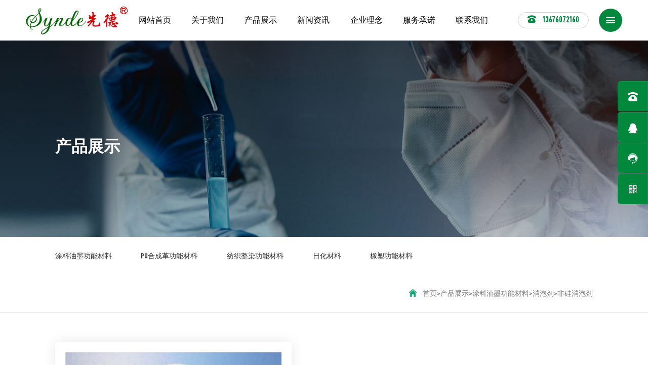

--- FILE ---
content_type: text/html; charset=utf-8
request_url: https://www.synde.com.cn/fgxpj/50.html
body_size: 4751
content:
<!doctype html>
<html>
	<head>
		<meta charset="utf-8">
		<meta http-equiv="X-UA-Compatible" content="IE=edge,chrome=1">
		<meta name="viewport" content="width=device-width,minimum-scale=1.0,maximum-scale=1.0,user-scalable=no">
		<meta name="format-detection" content="telephone=no">
		<meta name="format-detection" content="email=no">
		<title>synde-131非硅消泡剂-非硅消泡剂-珠海先德新材料科技有限责任公司</title>
		<meta name="keywords" content="流平剂,分散剂,消泡剂">
		<meta name="Description" content="应用说明:synde-131是特殊改性丙烯酸酯类消泡剂,其具有极佳抑泡、消泡效果，适用于木器漆、工业漆等。物性指标：◆主要有效成份：≥93%◆ 外 观：微黄透明粘稠液体◆粘">
		<link rel="stylesheet" href="/template/default/css/animate.min.css">
				<link rel="stylesheet" type="text/css" href="/template/default/css/hch.css">
		<link rel="stylesheet" type="text/css" href="/template/default/css/yx_Css.css">
		<link rel="stylesheet" type="text/css" href="/template/default/css/style.css">
		<link rel="stylesheet" type="text/css" href="/template/default/css/yx_Font.css">
		<link rel="stylesheet" href="/template/default/css/swiper.min.css">
		<link rel="stylesheet" href="/template/default/css/animate.min.css">
		<link rel="stylesheet" type="text/css" href="/template/default/css/yx_Content.css">
	    <link rel="shortcut icon" href="/static/upload/image/20231027/1698377703138262.png" type="image/x-icon">
</head>
	<body>
		<div class="z_header z_flex">
			<a href="/" class="z_logo">
				<img src="/static/upload/image/20231027/1698377640955354.png">
			</a>
			<div class="z_header_fr z_flex">
				<div class="z_header_nav">
					<ul>
						<li><a href="/">网站首页</a></li>
						
						<li><a href="/gsjj/" title="关于我们">关于我们</a>
							
							<div class="z_nav_down">
								
								<div class="item">
									<a href="/gsjj/" class="t3" title="公司简介">公司简介</a>
								</div>
								
								<div class="item">
									<a href="/qiyelinian/" class="t3" title="企业理念">企业理念</a>
								</div>
								
								<div class="item">
									<a href="/fwcn/" class="t3" title="服务承诺">服务承诺</a>
								</div>
								
								<div class="item">
									<a href="/ryzz/" class="t3" title="荣誉资质">荣誉资质</a>
								</div>
								
								<div class="item">
									<a href="/lianxiwomen/" class="t3" title="联系我们">联系我们</a>
								</div>
								
							</div>
							
						</li>
						
						<li><a href="/chanpinzhanshi/" title="产品展示">产品展示</a>
							
							<div class="z_nav_down">
								
								<div class="item">
									<a href="/tlymgncl/" class="t3" title="涂料油墨功能材料">涂料油墨功能材料</a>
								</div>
								
								<div class="item">
									<a href="/PUhcggncl/" class="t3" title="PU合成革功能材料">PU合成革功能材料</a>
								</div>
								
								<div class="item">
									<a href="/fzzrgncl/" class="t3" title="纺织整染功能材料">纺织整染功能材料</a>
								</div>
								
								<div class="item">
									<a href="/rhcl/" class="t3" title="日化材料">日化材料</a>
								</div>
								
								<div class="item">
									<a href="/xsgncl/" class="t3" title="橡塑功能材料">橡塑功能材料</a>
								</div>
								
							</div>
							
						</li>
						
						<li><a href="/xinwenzixun/" title="新闻资讯">新闻资讯</a>
							
							<div class="z_nav_down">
								
								<div class="item">
									<a href="/gsdt/" class="t3" title="公司动态">公司动态</a>
								</div>
								
								<div class="item">
									<a href="/xyxw/" class="t3" title="行业新闻">行业新闻</a>
								</div>
								
								<div class="item">
									<a href="/mtbd/" class="t3" title="媒体报道">媒体报道</a>
								</div>
								
							</div>
							
						</li>
						
						<li><a href="/qiyelinian/" title="企业理念">企业理念</a>
							
						</li>
						
						<li><a href="/fwcn/" title="服务承诺">服务承诺</a>
							
						</li>
						
						<li><a href="/lianxiwomen/" title="联系我们">联系我们</a>
							
							<div class="z_nav_down">
								
								<div class="item">
									<a href="/lianxiwomen/#yx_ContentB" class="t3" title="联系方式">联系方式</a>
								</div>
								
								<div class="item">
									<a href="/lianxiwomen/#yx_Mess" class="t3" title="在线留言">在线留言</a>
								</div>
								
							</div>
							
						</li>
						
					</ul>
				</div>
				<div class="z_words">
					<a href="tel:0756-8676186" class="yx_Tel"><i
							class="yx_icon">&#xe654;</i>13676072160</a>
				</div>

			</div>
			<div class="z_menu_btn">
				<div>
					<span class="line line1"></span>
					<span class="line line2"></span>
					<span class="line line3"></span>
				</div>
			</div>
		</div>
		<!-- 导航栏展开 -->
		<div class="z_menu_mask">
			<div class="z_menu_con">
				<div class="z_menu_close iconfont icon-close"></div>
				<div class="warp">
					<div class="z_menu_nav">
						<ul>
							
							<li>
								<h3><a href="/gsjj/" title="关于我们">关于我们</a></h3>
								
								<div class="z_menu_down">
									
									<a href="/gsjj/" title="公司简介">公司简介</a>
									
									<a href="/qiyelinian/" title="企业理念">企业理念</a>
									
									<a href="/fwcn/" title="服务承诺">服务承诺</a>
									
									<a href="/ryzz/" title="荣誉资质">荣誉资质</a>
									
									<a href="/lianxiwomen/" title="联系我们">联系我们</a>
									
								</div>
								
							</li>
							
							<li>
								<h3><a href="/chanpinzhanshi/" title="产品展示">产品展示</a></h3>
								
								<div class="z_menu_down">
									
									<a href="/tlymgncl/" title="涂料油墨功能材料">涂料油墨功能材料</a>
									
									<a href="/PUhcggncl/" title="PU合成革功能材料">PU合成革功能材料</a>
									
									<a href="/fzzrgncl/" title="纺织整染功能材料">纺织整染功能材料</a>
									
									<a href="/rhcl/" title="日化材料">日化材料</a>
									
									<a href="/xsgncl/" title="橡塑功能材料">橡塑功能材料</a>
									
								</div>
								
							</li>
							
							<li>
								<h3><a href="/xinwenzixun/" title="新闻资讯">新闻资讯</a></h3>
								
								<div class="z_menu_down">
									
									<a href="/gsdt/" title="公司动态">公司动态</a>
									
									<a href="/xyxw/" title="行业新闻">行业新闻</a>
									
									<a href="/mtbd/" title="媒体报道">媒体报道</a>
									
								</div>
								
							</li>
							
							<li>
								<h3><a href="/qiyelinian/" title="企业理念">企业理念</a></h3>
								
							</li>
							
							<li>
								<h3><a href="/fwcn/" title="服务承诺">服务承诺</a></h3>
								
							</li>
							
						</ul>
					</div>
					<div class="z_menu_btm">
						<div class="z_menu_addre">
							电话：13676072160<br>地址：珠海斗门区斗门镇斗门大道南28号<br>邮箱：syndechem0516@163.com
						</div>
						<div class="z_menu_share">
							<a title="分享到微信" class="zShare iconfont icon-weixin" data-type="weixin"></a>
							<a title="分享到新浪微博" class="zShare iconfont icon-xinlang" data-type="xinlang"></a>
							<a href="mailto:syndechem0516@163.com" title="邮箱" class="iconfont icon-youxiang"></a>
							<a href="/lianxiwomen/" title="地址" class="iconfont icon-dizhi"></a>
						</div>
					</div>
				</div>
			</div>
		</div>

<!--banner-->
<section class="clear ban-nyk">
	
	<div class="ban-ntit">
		<div class="container">产品展示</div>
	</div>
	<img src="/static/upload/image/20231027/1698395391795816.jpg" alt="产品展示" class="in-protuk">
	
</section>

<!--page-->
<section class="clear ban-classk">
	<div class="container">
		<div class="fl ban-classnk">
			
			<a href="/tlymgncl/" >涂料油墨功能材料<b></b></a>
			
			<a href="/PUhcggncl/" >PU合成革功能材料<b></b></a>
			
			<a href="/fzzrgncl/" >纺织整染功能材料<b></b></a>
			
			<a href="/rhcl/" >日化材料<b></b></a>
			
			<a href="/xsgncl/" >橡塑功能材料<b></b></a>
			
		</div>
		<div class="fr ban-location">
			<a href="/">首页</a>><a href="/chanpinzhanshi/">产品展示</a>><a href="/tlymgncl/">涂料油墨功能材料</a>><a href="/xpj/">消泡剂</a>><a href="/fgxpj/">非硅消泡剂</a>
		</div>
	</div>
</section>
<!--  -->
<section class="clear xwn-qydk">
	<div class="container">
		<div class="cpl-ltuk wow fadeInLeft">
			<div class="cpl-ltuxk yx_ImgContain">
				<img src="/static/upload/image/20231116/1700114446541960.jpg" class="in-protu">
			</div>
		</div>
		<div class="cpl-lmdk wow fadeInRight">
			<div class="cpl-lmlk">
				<b class="cpl-lmtb yx_ProTitle">synde-131非硅消泡剂</b>
			</div>
			<div class="cpl-lmlk">
				<b class="cpl-lmtb">所属分类：</b>非硅消泡剂
			</div>

			<div class="cpl-lmlk">
				<b class="cpl-lmtb">概要描述：</b>
				<br/>
				<div class="yx_Summary">应用说明: synde-131是特殊改性丙烯酸酯类消泡剂,其具有极佳抑泡、消泡效果，适用于木器漆、工业漆等。主要有效成份： ≥93%；外观： 微黄透明粘稠液体；粘度：50000-80000mPa.s（25℃）...</div>
			</div>
			<div class="cpl-lmlk">
				<b class="cpl-lmtb">优势特点：</b>
				<br/>
				<div class="yx_Summary">
					<p>具有优异的抑泡、脱泡、消泡效果，特别对厚涂及硬脂酸锌底漆的消泡有突出效果。</p>
					<p>在极性和非极性溶剂涂料体系中均有良好的消泡力。</p>
					<p></p>
				</div>
			</div>
			<div class="yx_PD_BtnBox yx_flexWrap">
				<a href="tel:0756-8676186"><i class="yx_icon">&#xe654;</i>0756-8676186</a>
				<a href="/lianxiwomen/"><i class="yx_icon">&#xe63c;</i>联系我们</a>
			</div>
		</div>
	</div>
</section>
<section class="clear ab-abnk">
	<div class="container yx_PDetail">
		<div class="ab-ab-tit">
			<h3 class="xwn-tit wow fadeInUp2">产品详情</h3>
		</div>
		<div class="ab-abtext wow fadeInUp2 yx_Content">
			<p><p><strong>应用说明:</strong>&nbsp;&nbsp;</p><p>synde-131是特殊改性丙烯酸酯类消泡剂,其具有极佳抑泡、消泡效果，适用于木器漆、工业漆等。</p><p><br/></p><p><strong>物性指标：</strong>&nbsp;</p><p>◆&nbsp;&nbsp;&nbsp;主要有效成份：&nbsp;&nbsp;&nbsp;≥93%</p><p>◆ &nbsp;&nbsp;外 &nbsp;&nbsp;&nbsp;&nbsp;&nbsp;&nbsp;&nbsp;观：&nbsp;&nbsp;&nbsp;微黄透明粘稠液体</p><p>◆&nbsp;&nbsp;&nbsp;粘度：50000-80000mPa.s（25℃）</p><p><br/></p><p><strong>特性与优点：</strong></p><p>◆&nbsp;&nbsp;具有优异的抑泡、脱泡、消泡效果，特别对厚涂及硬脂酸锌底漆的消泡有突出效果。</p><p>◆&nbsp;&nbsp;在极性和非极性溶剂涂料体系中均有良好的消泡力。</p><p><br/></p><p><strong>使用方法：</strong></p><p>◆ &nbsp;&nbsp;添加量为全配方量的 &nbsp;&nbsp;&nbsp;&nbsp;&nbsp;0.01-1.0%</p><p>◆ &nbsp;为获得最佳消泡效果，建议在生产前阶段加入；也可后阶段加入，但须充分分散均匀。</p><p><br/></p><p><strong>储存及要求：</strong></p><p>◆ &nbsp;储存在通风透气阴凉干燥的室内，避免接触强氧化剂。</p><p>◆ &nbsp;包装开启使用后立即锁紧容器，避免挥发变质。</p><p>◆ &nbsp;在使用我们任何产品之前，请参阅产品安全资料，并按正确操作方法使用，也可向本公司索取安全资料。</p></p>
		</div>
	</div>
</section>

<section class="clear cpl-lbdk">
	<div class="container">
		<div class="cpv-ntit wow fadeInUp2">相关产品</div>
		<div class="cpv-listk wow fadeInUp2">
			<div class="swiper mySwiper-cpvtj">
				<div class="swiper-wrapper">
					
					<div class="swiper-slide">
						<div class="cpv-link">
							<a href="/fgxpj/89.html" class="cpv-lituk yx_ImgContain">
								<img src="/static/upload/image/20231122/1700626865504461.jpg" class="in-protu">
							</a>
							<a href="/fgxpj/89.html" class="cpv-litit">Synde-137H润湿流平消泡剂</a>
							<a href="/fgxpj/89.html" class="cpv-limore">查看详情</a>
						</div>
					</div>
					
					<div class="swiper-slide">
						<div class="cpv-link">
							<a href="/fgxpj/52.html" class="cpv-lituk yx_ImgContain">
								<img src="/static/upload/image/20231116/1700114823636298.jpg" class="in-protu">
							</a>
							<a href="/fgxpj/52.html" class="cpv-litit">synde-133 UV光油用非硅消泡剂</a>
							<a href="/fgxpj/52.html" class="cpv-limore">查看详情</a>
						</div>
					</div>
					
					<div class="swiper-slide">
						<div class="cpv-link">
							<a href="/fgxpj/51.html" class="cpv-lituk yx_ImgContain">
								<img src="/static/upload/image/20231116/1700114668888748.jpg" class="in-protu">
							</a>
							<a href="/fgxpj/51.html" class="cpv-litit">synde-132非硅消泡剂</a>
							<a href="/fgxpj/51.html" class="cpv-limore">查看详情</a>
						</div>
					</div>
					
					<div class="swiper-slide">
						<div class="cpv-link">
							<a href="/fgxpj/50.html" class="cpv-lituk yx_ImgContain">
								<img src="/static/upload/image/20231116/1700114446541960.jpg" class="in-protu">
							</a>
							<a href="/fgxpj/50.html" class="cpv-litit">synde-131非硅消泡剂</a>
							<a href="/fgxpj/50.html" class="cpv-limore">查看详情</a>
						</div>
					</div>
					
				</div>
				<div class="swiper-pagination-cpvtj"></div>
			</div>
		</div>
	</div>
</section>

<!--footer-->
		<div class="z_footer wow">
			<div class="yx_flexWrap yx_flexJB z_footer_top">
				<div class="z_footer_tel">
					<a href="/" class="z_footer_logo">
						<img src="/template/default/image/031f7bd2b71673d65f61fa9b2f40dfbb.png">
					</a>
					<div class="z_footer_desc">
						<p><span>手机：</span>13676072160</p>
						<p><span>电话：</span>0756-8676186</p>
						<p><span>地址：</span>珠海斗门区斗门镇斗门大道南28号</p>
						<p><span>邮箱：</span>syndechem0516@163.com</p>
					</div>
					<div class="z_footer_share">
						<a title="分享到微信" class="zShare iconfont icon-weixin" data-type="weixin">
							<div class="z_code">
								<img src="/static/upload/image/20231108/1699426124721449.jpg">
							</div>
						</a>
						<a title="分享到新浪微博" class="zShare iconfont icon-xinlang" data-type="xinlang"></a>
						<a href="mailto:syndechem0516@163.com" class="iconfont icon-youxiang"></a>
						<a href="/lianxiwomen/" class="iconfont icon-dizhi"></a>
					</div>
				</div>
				<div class="z_footer_nav">
					<ul class="clearfix">  <li>
							<a href="/gsjj/" class="one">关于我们</a>  <div class="down">
								 <a href="/gsjj/">公司简介</a>  <a href="/qiyelinian/">企业理念</a>  <a href="/fwcn/">服务承诺</a>  <a href="/ryzz/">荣誉资质</a>  <a href="/lianxiwomen/">联系我们</a> 
							</div> 
						</li>  <li>
							<a href="/chanpinzhanshi/" class="one">产品展示</a>  <div class="down">
								 <a href="/tlymgncl/">涂料油墨功能材料</a>  <a href="/PUhcggncl/">PU合成革功能材料</a>  <a href="/fzzrgncl/">纺织整染功能材料</a>  <a href="/rhcl/">日化材料</a>  <a href="/xsgncl/">橡塑功能材料</a> 
							</div> 
						</li>  <li>
							<a href="/xinwenzixun/" class="one">新闻资讯</a>  <div class="down">
								 <a href="/gsdt/">公司动态</a>  <a href="/xyxw/">行业新闻</a>  <a href="/mtbd/">媒体报道</a> 
							</div> 
						</li>  <li>
							<a href="/qiyelinian/" class="one">企业理念</a> 
						</li>  <li>
							<a href="/fwcn/" class="one">服务承诺</a> 
						</li>  <li>
							<a href="/lianxiwomen/" class="one">联系我们</a>  <div class="down">
								 <a href="/lianxiwomen/#yx_ContentB">联系方式</a>  <a href="/lianxiwomen/#yx_Mess">在线留言</a> 
							</div> 
						</li>  </ul>
				</div>
				<div class="yx_Rwm">
					<div>
						<img src="/template/default/image/rwm.jpg" alt="rwm">
						<p>扫码联系我们</p>
					</div>
				</div>
			</div>
			<div class="z_footer_btm clearfix">
				<div class="z_footer_copy fl">Copyright © 2023-现在 珠海先德新材料科技有限责任公司 All Rights Reserved.<a href="https://beian.miit.gov.cn/">粤ICP备2020101414号</a>
				</div>
				<div class="z_footer_a fr">
					<a href="https://www.hchcn.cn/">网站建设：合创汇</a>
				</div>
			</div>
		</div>
		
		<div class="sideBar" style="display: none;">
			<div class="side2 side">
				<a href="tel:0756-8676186">
					<i class="yx_icon">&#xe654;</i>
					<span>服务热线：0756-8676186</span>
				</a>
			</div>
			<div class="side3 side">
				<a  target="_blank" href="mailto:syndechem0516@163.com">
					<i class="yx_icon">&#xe601;</i>
					<span>企业邮箱:syndechem0516@163.com</span>
				</a>
			</div>
			<div class="side4 side">
				<a href="/lianxiwomen/#yx_Mess">
					<i class="yx_icon">&#xe63c;</i>
					<span>咨询留言</span>
				</a>
			</div>
			<div class="side5 side">
				<a>
					<i class="yx_icon">&#xe7c1;</i>
					<span>微信咨询</span>
					<img class="yx_sideImg" src="/static/upload/image/20231108/1699426124721449.jpg">
				</a>
		
			</div>
		</div>
		
		<!-- 公用js -->
		<script src="/template/default/js/jquery.min.js"></script>
		<script src="/template/default/js/swiper.min.js"></script>
		<script src="/template/default/js/plugin.js"></script>
		<script src="/template/default/js/wow.min.js"></script>
		<script src="/template/default/js/myslide.js"></script>
		<!-- 公用js结束 -->
		<script>
			var pathName = window.location.pathname; // 获得路径信息
			var subUrl = pathName.substring(pathName.lastIndexOf("/"));
			$(".ban-classnk a").each(function() { // 遍历a链接的路径
				var aLinkUrl = $(this).attr("href"); // 得到a链接的路径
				if (aLinkUrl == pathName) {
					$(this).addClass("on");
					return;
				};
			});
		</script>

<!-- Initialize Swiper -->
<script>
	var swiper2 = new Swiper(".mySwiper-cpvtj", {
		slidesPerView: 1,
		spaceBetween: 0,
		pagination: {
			el: ".swiper-pagination-cpvtj",
			clickable: true,
		},
		loop: true,
		breakpoints: {
			320: {
				slidesPerView: 1,
				spaceBetween: 10,
			},
			640: {
				slidesPerView: 2,
				spaceBetween: 10,
			},
			768: {
				slidesPerView: 3,
				spaceBetween: 10,
			},
			960: {
				slidesPerView: 3,
				spaceBetween: 10,
			},
			1024: {
				slidesPerView: 4,
				spaceBetween: 10,
			},
			1280: {
				slidesPerView: 4,
				spaceBetween: 14,
			},
			1366: {
				slidesPerView: 4,
				spaceBetween: 14,
			},
			1440: {
				slidesPerView: 4,
				spaceBetween: 14,
			},
			1600: {
				slidesPerView: 5,
				spaceBetween: 10,
			},
			1700: {
				slidesPerView: 5,
				spaceBetween: 14,
			},
			2000: {
				slidesPerView: 5,
				spaceBetween: 14,
			},
			3000: {
				slidesPerView: 5,
				spaceBetween: 14,
			},
		},
	});
</script>
<script>
	var swiper02 = new Swiper('.swiper-container-insersj', {
		slidesPerView: 1.8,
		spaceBetween: 0,
		centeredSlides: true,
		loop: true,
		pagination: {
			el: '.swiper-pagination-insersj',
			clickable: true,
		},
	});
</script>
<script>
	var swiper3 = new Swiper(".mySwiper-injd", {
		slidesPerView: 1,
		spaceBetween: 0,
		loop: true,
		autoplay: {
			delay: 5000,
			disableOnInteraction: false,
		},
		pagination: {
			el: ".swiper-pagination-injd",
			clickable: true,
		},
	});
</script>

</body>

</html>

--- FILE ---
content_type: text/css
request_url: https://www.synde.com.cn/template/default/css/hch.css
body_size: 11027
content:
/* 思源黑体 */
@font-face {
	font-family: "NotoSansHans";
	src: url("../font/NotoSansHans-Regular.ttf");
	font-weight: normal;
	font-style: normal;
}
@font-face {
	font-family: AsapCondensed;
	src: url("../font/AsapCondensed-SemiBold.ttf");
	font-weight: normal;
	font-style: normal;
}
@font-face {
	font-family: Exo2;
	src: url("../font/exo2-boldcondensed.ttf");
	font-weight: normal;
	font-style: normal;
}
article,aside,dialog,footer,header,section,footer,nav,figure,menu,main{display:block}
*,:before,:after{box-sizing:border-box;}
blockquote,body,button,dd,dl,dt,fieldset,form,h1,h2,h3,h4,h5,h6,hr,input,legend,li,ol,p,pre,td,textarea,th,ul{margin:0;padding:0}
img{border:0; width:auto; max-width:100%;}
ul,dl,li,dt,dd{list-style:none;}
body,html{min-height:100%;}
body{font-size:14px; color:#000;-webkit-tap-highlight-color:rgba(255,255,255,0); width: 100%; overflow-x:hidden; background:#fff;}
pre{  white-space:pre-wrap;word-wrap: break-word;}
a{text-decoration:none;transition:ease .65s; color:#000; outline:none;}
.clearfix:after{content:""; display:block; clear:both; }
h1,h2,h3,h4,h5,h6{font-size:100%; font-weight:normal;}
input[type="text"],input[type="password"],input[type="search"],input[type="number"],textarea,select{outline: none;-webkit-appearance: none;border-radius: 0;  border:none; background:none; transition:ease .45s;}
input::-webkit-input-placeholder {color: #888888;}
input:-moz-placeholder {　color: #888888;}
input::-moz-placeholder {color: #888888;}
input:-ms-input-placeholder {color: #888888;}
textarea{resize:none; overflow:hidden;}
textarea::-webkit-input-placeholder {color: #888888;}
textarea:-moz-placeholder {　color: #888888;}
textarea::-moz-placeholder {color: #888888;}
textarea:-ms-input-placeholder {color: #888888;}
select::-ms-expand { display: none; }
i,em{font-style:normal;}
.fl,.fl_warp{float:left;}
.fr,.fr_warp{float:right;}
.z-container {width:1400px;height:auto;clear: both;margin: 0 auto;}

.ellipsis{display: -webkit-box;-webkit-box-orient: vertical;-webkit-line-clamp: 1;overflow: hidden;text-overflow:ellipsis;}
.ellipsis2{display: -webkit-box;-webkit-box-orient: vertical;-webkit-line-clamp: 2;overflow: hidden;text-overflow:ellipsis;}
.ellipsis3{display: -webkit-box;-webkit-box-orient: vertical;-webkit-line-clamp: 3;overflow: hidden;text-overflow:ellipsis;}
.ellipsis4{display: -webkit-box;-webkit-box-orient: vertical;-webkit-line-clamp: 4;overflow: hidden;text-overflow:ellipsis;}
.ellipsis5{display: -webkit-box;-webkit-box-orient: vertical;-webkit-line-clamp: 5;overflow: hidden;text-overflow:ellipsis;}
.ellipsis6{display: -webkit-box;-webkit-box-orient: vertical;-webkit-line-clamp: 6;overflow: hidden;text-overflow:ellipsis;}
.ellipsis7{display: -webkit-box;-webkit-box-orient: vertical;-webkit-line-clamp: 7;overflow: hidden;text-overflow:ellipsis;}
.ellipsis8{display: -webkit-box;-webkit-box-orient: vertical;-webkit-line-clamp: 8;overflow: hidden;text-overflow:ellipsis;}
.imgbg{ width: 100%; height: 100%; transition: ease 1s; background-position: center; background-repeat: no-repeat; background-size: cover;}
.imgbgs{ width: 100%; height: 100%; background-position: center; background-repeat: no-repeat; background-size: cover;}
.z_flex{ display: flex; align-items: center;}
.z_flex_ul{display:flex;display:-webkit-flex;flex-direction:row; -webkit-flex-direction:row;flex-wrap:wrap; -webkit-flex-wrap:wrap;}
.clear{ clear: both;}
*:before,
*:after {
  z-index: -1;
}
.z_public_bg{ width: 100%; height: 100%; position: fixed; left: 0; top: 0; background: url(https://www.biomedart.cn/style/img/bgs.png) no-repeat center; background-size: cover; background-attachment: fixed; pointer-events: none;}
.z_center{ text-align: center;}
.lazy{background-size: cover; background-repeat: no-repeat; width: 100%;height: 100%; background-position: bottom center;position: absolute;z-index:-1;left: 0;top: 0; background-attachment: fixed;}

/* 鼠标追随 */
.cursor{width: 2.6vw; height: 2.6vw;position: absolute;left: 0;top: 0; pointer-events: none;margin: -1.3vw 0 0 -1.3vw;z-index: 120;visibility: hidden;}
.cursor:before{content: '';display: block;width: 100%;height:100%;background:#fff;border-radius: 50%; box-sizing: border-box;position: absolute;top: 50%;left: 50%;transform: translate(-50%,-50%) scale(.4);transition: all .4s cubic-bezier(.3,1.83,.49,.88);}
.cursor{user-select: none;pointer-events: none;mix-blend-mode:difference;}
.cursor.nav::before{transform: translate(-50%,-50%) scale(1); }

/* swiper */
.swiper-slide {  -webkit-flex-shrink: 0; -ms-flex-negative: 0; flex-shrink: 0; width: 100%; height: 100%; position: relative; -webkit-transition-property: -webkit-transform; transition-property: -webkit-transform; -o-transition-property: transform; transition-property: transform; transition-property: transform,-webkit-transform}
.swiper-container-android .swiper-slide, .swiper-wrapper { -webkit-transform: translate3d(0,0,0); transform: translate3d(0,0,0); }
.swiper-wrapper { position: relative; width: 100%; height: 100%; z-index: 1; display: -webkit-box; display: -webkit-flex; display: -ms-flexbox; display: flex; -webkit-transition-property: -webkit-transform; transition-property: -webkit-transform; -o-transition-property: transform; transition-property: transform; transition-property: transform,-webkit-transform; -webkit-box-sizing: content-box; box-sizing: content-box; }
.swiper-container { margin: 0 auto; position: relative; overflow: hidden; list-style: none; padding: 0; z-index: 1; }
.swiper-container-fade .swiper-slide{    pointer-events: none; -webkit-transition-property: opacity; -o-transition-property: opacity; transition-property: opacity}
.swiper-container-fade .swiper-slide-active, .swiper-container-fade .swiper-slide-active{pointer-events:auto; z-index: 3;}
.swiper-container-fade .swiper-slide{opacity:0!important;}
.swiper-container-fade .swiper-slide-active{opacity:1!important;}
.swiper-fade .swiper-slide{    pointer-events: none; -webkit-transition-property: opacity; -o-transition-property: opacity; transition-property: opacity}
.swiper-fade .swiper-slide-active, .swiper-fade .swiper-slide-active{pointer-events:auto; z-index: 3;}
.swiper-fade .swiper-slide{opacity:0!important;}
.swiper-fade .swiper-slide-active{opacity:1!important;}
.swiper-container-vertical>.swiper-wrapper {flex-direction: column;}
.swiper-vertical>.swiper-wrapper {flex-direction: column;}
.swiper-grid-column>.swiper-wrapper {
    flex-wrap: wrap;
    flex-direction: column;
}
.swiper-pointer-events {
    touch-action: pan-y;
}
.swiper-grid>.swiper-wrapper {
    flex-wrap: wrap;
}
/* 视频弹框 */
.z_video_pop{width: 100%; height: 100%; background: #000; position: fixed; left: 0; top: 0; z-index: 999!important; display: flex; justify-content: center; align-items: center; opacity: 0; transition: ease .6s; visibility: hidden; }
.z_video_pop.on{ opacity: 1;visibility: visible;}
.z_video_pop .close_btn{width: 40px; height: 40px; display: flex; align-items: center; justify-content: center; color: #fff; position: absolute; right: 0; top: 0;z-index: 100; cursor: pointer;}
.z_video_pop .close_btn .iconfont{ font-size: 18px;}
#video{width:100%; max-height: 100%;}
.z_video_pop .warp{ display: flex; align-items: center; justify-content: center; width: 100%; height: 100vh;}

/*分享二维码*/
#zCode{display: block;left: 50%;top: 50%;margin-left: -110px;margin-top: -122.5px;position: fixed; background: #fff;height: 245px;width: 220px; z-index:3000;border-radius: 5px; border: 6px solid #7f7f7f; box-sizing: border-box;}
#zCode>h2{     color: #666;background: #f2f2f2;height: 24px;line-height: 24px;border-bottom: 1px solid #e8e8e8; font-size: 14px; padding: 0 10px; box-sizing: border-box;}
#zCode>h2>i{cursor:pointer; float:right; width:24px; height:24px; text-align:center;}
#zCode>.ewm{width:100%; height:208px;padding: 20px; box-sizing: border-box; }
#zCode>.ewm canvas{width:100%; height:100%;}
/* 点击看大图 */

.rebox { cursor: pointer; position: fixed; width: 100%; height: 100%; top: 0; left: 0; z-index: 1000; -webkit-filter: none !important;
    background: rgb(0, 0, 0); /* IE Fallback (Solid Colour) */
    background: url([data-uri]);
    background: rgba(0, 0, 0, 0.6); }
.rebox *{ -webkit-box-sizing: border-box; -moz-box-sizing: border-box; -ms-box-sizing: border-box; -o-box-sizing: border-box; box-sizing: border-box; padding: 0; margin: 0; }
.rebox-contents { position: absolute; top: 5%; left: 5%; text-align: center; width: 90%; height: 90%; display: flex; justify-content: center;align-items: center; }
.rebox-contents .rebox-content {  border-radius: 1px; max-width: 100%; max-height: 100%; }
.rebox-loading { width: 31px; height: 31px; margin: -16px 0 0 -16px; position: absolute; top: 48%; left: 50%; }
.rebox-caption { display: none; opacity: 1; position: absolute; left: 0; bottom: 0; width: 100%; text-align: center; z-index: 1000; background: #000; background: rgba(0,0,0,0.7); }
.rebox-caption p { margin: 0 auto; max-width: 70%; display: inline-block; *display: inline; *zoom: 1; padding: 10px; color: #fff; font-size: 12px; line-height: 18px; }

.rebox-button { position: absolute; z-index: 9999; min-width: 40px; height: 40px; line-height: 40px; background: rgb(0, 0, 0); 
    text-decoration: none; font-size: 24px; color: #fff; text-align: center; vertical-align: middle;
    -webkit-border-radius: 32px; -moz-border-radius: 32px; -ms-border-radius: 32px; border-radius: 32px;
    -webkit-transition: all 0.3s; -moz-transition: all 0.3s; -ms-transition: all 0.3s; transition: all 0.3s; }
.rebox-button:hover,
.rebox-button:focus { opacity: 1; background: #BF2E2E;}
.rebox-close { right: 10px; top: 10px;  font-size: 30px; }
.rebox-next { right: 10px; top: 48%; }
.rebox-prev { left: 10px; top: 48%; }
.rebox-loading { left: 50%; top: 48%;
    -webkit-animation-name: spin; -webkit-animation-duration: 2000ms; -webkit-animation-iteration-count: infinite; -webkit-animation-timing-function: linear;
    -moz-animation-name: spin; -moz-animation-duration: 2000ms; -moz-animation-iteration-count: infinite; -moz-animation-timing-function: linear;
    -ms-animation-name: spin; -ms-animation-duration: 2000ms; -ms-animation-iteration-count: infinite; -ms-animation-timing-function: linear;    
    animation-name: spin; animation-duration: 2000ms; animation-iteration-count: infinite; animation-timing-function: linear;
}

.z_menu_btn{ display: flex; height: 50px;  align-items: center; overflow: hidden; justify-content: center; cursor: pointer;z-index: 11; margin-left: auto;}
.z_menu_btn span{ display: block; transition: ease .6s; width: 28px; height:2px; background: #1a4564;}
.z_menu_btn .line2{ margin:4px 0;}
.z_menu_btn.on .line1{ transform:translateY(6px) rotate(45deg);}
.z_menu_btn.on .line3{ transform:translateY(-6px) rotate(-45deg); width: 28px; }
.z_menu_btn.on .line2{ opacity: 0;}
.z_menu_btn.on span{ background: #000;}

--- FILE ---
content_type: text/css
request_url: https://www.synde.com.cn/template/default/css/yx_Css.css
body_size: 12331
content:
* {
	box-sizing: border-box !important;
	word-break: normal !important;
	word-wrap: normal !important;
	-webkit-font-smoothing: antialiased !important;
}

body,
html {
	overflow-x: hidden !important;
	overflow-wrap: normal !important;
	font-family: 'D-DINCondensed-Bold',"Manrope-Regular", "Microsoft YaHei", "Arial", "Helvetica", "sans-serif" !important;
}
@font-face {font-family: 'D-DINCondensed-Bold';src: url('../font/D-DINCondensed-Bold.ttf'); font-weight: bold; font-style: normal;} 

/*Font_Css*/
@font-face {
	font-family: 'Poppins';
	src: url('https://fonts.font.im/css?family=Poppins:300,400,600,700');
}

.invalid-feedback {
	font-size: 0px;
}

@font-face {
	font-family: 'yx_icon';
	/* Project id 3404934 */
	src: url('//at.alicdn.com/t/c/font_3404934_rwyhofmxi6p.woff2?t=1692260576384') format('woff2'),
		url('//at.alicdn.com/t/c/font_3404934_rwyhofmxi6p.woff?t=1692260576384') format('woff'),
		url('//at.alicdn.com/t/c/font_3404934_rwyhofmxi6p.ttf?t=1692260576384') format('truetype'),
		url('//at.alicdn.com/t/c/font_3404934_rwyhofmxi6p.svg?t=1692260576384#yx_icon') format('svg');
}

::-webkit-scrollbar {
	width: 5px;
	height: 5px;
}

::-webkit-scrollbar-track {
	background: #d7d7d7;
	border-radius: 6px;
}

::-webkit-scrollbar-thumb {
	background: #888;
	border-radius: 6px;
}

::-webkit-scrollbar-thumb:hover {
	background: var(--yx_Color);
}

.yx_icon {
	font-family: 'yx_icon' !important;
}

.yx_Hide {
	display: none !important;
}

.btn-primary {
	transition: all 0.6s;
}

@keyframes scroll-icon {
	0% {
		-webkit-transform: translateY(-12px);
		transform: translateY(-12px);
		opacity: 0;
	}

	30%,
	70% {
		opacity: 1;
	}

	100% {
		-webkit-transform: translateY(12px);
		transform: translateY(12px);
		opacity: 0;
	}
}

@keyframes blink {
	0% {
		transform: translate(-50%, -50%) scale(0);
	}

	50% {
		transform: translate(-50%, -50%) scale(1);
	}

	100% {
		transform: translate(-50%, -50%) scale(1.6);
	}
}

@keyframes blink2 {
	0% {
		transform: translate(-50%, -50%) scale(0.5);
	}

	50% {
		transform: translate(-50%, -50%) scale(1);
	}

	100% {
		translate(-50%, -50%) scale(1.5);
	}
}

:root {
	--yx_FS72: 72px;
	--yx_FS60: 60px;
	--yx_FS54: 54px;
	--yx_FS48: 48px;
	--yx_FS45: 46px;
	--yx_FS42: 40px;
	--yx_FS38: 38px;
	--yx_FS36: 32px;
	--yx_FS30: 30px;
	--yx_FS28: 28px;
	--yx_FS24: 24px;
	--yx_FS22: 20px;
	--yx_FS18: 18px;
	--yx_FS16: 16px;
	--yx_FS14: 14px;
	--yx_Color: #01883d;
	--yx_CTwo: #d30606;
	--yx_Grad: #060606;
}

h1 span {
	font-size: var(--yx_FS54) !important;
}

h2 span {
	font-size: var(--yx_FS42) !important;
}

h3 span {
	font-size: var(--yx_FS30) !important;
}

h4 span {
	font-size: var(--yx_FS24) !important;
}

h5 span {
	font-size: var(--yx_FS18) !important;
}

h6 span {
	font-size: var(--yx_FS16) !important;
}

h1,
h2,
h3,
h4,
h5,
h6 {
	font-weight: normal !important;
}

h1 strong *,
h2 strong *,
h3 strong *,
h4 strong *,
h5 strong *,
h6 strong * {
	font-weight: 900 !important;
}

/*end*/
a:active,
a:hover,
a:focus,
a:visited {
	outline: none !important;
	text-decoration: none;
}

a {
	cursor: pointer;
}

i {
	font-style: normal;
}

/*yx_Css*/
.yx_Width {
	padding-left: 10px !important;
	padding-right: 10px !important;
	max-width: 1680px !important;
	margin-left: auto !important;
	margin-right: auto !important;
}

.yx_Clear:before,
.yx_Clear:after {
	display: table;
	clear: both;
	content: "";
}

.yx_flex {
	display: -webkit-box;
	display: -moz-box;
	display: -ms-flexbox;
	display: -webkit-flex;
	display: flex;
	-webkit-flex-wrap: nowrap;
	-ms-flex-wrap: nowrap;
	-moz-flex-wrap: nowrap;
	flex-wrap: nowrap;
}

.yx_flexWrap {
	display: -webkit-box;
	display: -moz-box;
	display: -ms-flexbox;
	display: -webkit-flex;
	display: flex;
	-webkit-flex-wrap: wrap;
	-ms-flex-wrap: wrap;
	-moz-flex-wrap: wrap;
	flex-wrap: wrap;
}

.yx_flexJB {
	-webkit-box-pack: justify;
	-moz-justify-content: space-between;
	-webkit-justify-content: space-between;
	justify-content: space-between;
}

.yx_flexJA {
	-webkit-box-pack: justify;
	-moz-justify-content: space-around;
	-webkit-justify-content: space-around;
	justify-content: space-around;
}

.yx_flexJE {
	-webkit-box-pack: end;
	-moz-justify-content: flex-end;
	-webkit-justify-content: flex-end;
	justify-content: flex-end;
}

.yx_flexJC {
	-webkit-box-pack: center;
	-ms-flex-pack: center;
	-webkit-justify-content: center;
	justify-content: center;
}

.yx_flexAE {
	-webkit-align-items: flex-end;
	align-items: flex-end;
	-moz-align-items: flex-end;
	-webkit-align-items: flex-end;
}

.yx_flexAC {
	-webkit-box-align: center;
	-moz-align-items: center;
	-webkit-align-items: center;
	align-items: center;
}

.yx_ImgContain,
.yx_ImgCover {
	position: relative;
	height: 0;
	overflow: hidden;
}

.yx_ImgContain img {
	position: absolute;
	max-height: 100%;
	max-width: 100%;
	top: 50%;
	left: 50%;
	width: auto;
	height: auto;
	transform: translate(-50%, -50%);
	transition: all 0.6s;
}

.yx_ImgCover img {
	position: absolute;
	width: 100%;
	height: 100%;
	object-fit: cover;
	transition: all 0.6s;
}

.yx_Title {
	display: block;
	overflow: hidden;
	-webkit-box-orient: vertical;
	text-overflow: ellipsis;
	white-space: nowrap;
}

.yx_Summary {
	display: -webkit-box;
	overflow: hidden;
	-webkit-line-clamp: 2;
	-webkit-box-orient: vertical;
	text-overflow: ellipsis;
}

.yx_More {
	position: absolute;
	z-index: 2;
	top: 0;
	left: 0;
	width: 100%;
	height: 100%;
}

/*end*/
/*media*/
@media only screen and (max-width:1440px) {
	:root {
		--yx_FS72: 54px;
		--yx_FS60: 48px;
		--yx_FS54: 42px;
		--yx_FS48: 42px;
		--yx_FS45: 42px;
		--yx_FS42: 36px;
		--yx_FS38: 30px;
		--yx_FS36: 28px;
		--yx_FS30: 26px;
		--yx_FS28: 24px;
		--yx_FS24: 22px;
		--yx_FS22: 18px;
		--yx_FS18: 16px;
		--yx_FS16: 14px;
	}
}

@media only screen and (max-width:1366px) {
	:root {
		--yx_FS72: 42px;
		--yx_FS60: 45px;
		--yx_FS54: 36px;
		--yx_FS48: 32px;
		--yx_FS45: 32px;
		--yx_FS42: 32px;
		--yx_FS38: 28px;
		--yx_FS36: 26px;
		--yx_FS30: 24px;
		--yx_FS28: 22px;
		--yx_FS24: 20px;
		--yx_FS22: 16px;
		--yx_FS18: 16px;
		--yx_FS16: 14px;
		--yx_FS14: 12px;
	}
}

@media only screen and (min-width:1025px) {
	.yx_Width {
		width: 84% !important;
	}

	.yx_List4 {
		display: block;
		width: calc((100% - (var(--yx_FS24)*3)) / 4) !important;
		margin-right: var(--yx_FS24) !important;
		margin-bottom: var(--yx_FS24) !important;
	}

	.yx_List4:nth-child(4n) {
		margin-right: 0 !important;
	}

	.yx_List3 {
		display: block;
		width: calc((100% - (var(--yx_FS36)*2)) / 3) !important;
		margin-right: var(--yx_FS36) !important;
		margin-bottom: var(--yx_FS28) !important;
	}

	.yx_List3:nth-child(3n) {
		margin-right: 0 !important;
	}

	.p_problemCategory {
		display: none;
	}
}

/*pad*/
@media only screen and (min-width:769px) and (max-width:1024px) {
	.yx_Width {
		width: 90% !important;
	}

	.yx_List4 {
		display: block;
		width: calc((100% - (var(--yx_FS24)*2)) / 3) !important;
		margin-right: var(--yx_FS24) !important;
		margin-bottom: var(--yx_FS24) !important;
	}

	.yx_List4:nth-child(3n) {
		margin-right: 0 !important;
	}

	.yx_List3 {
		display: block;
		width: calc((100% - (var(--yx_FS30)*2)) / 3) !important;
		margin-right: var(--yx_FS30) !important;
		margin-bottom: var(--yx_FS30) !important;
	}

	.yx_List3:nth-child(3n) {
		margin-right: 0 !important;
	}

	.p_problemCategory {
		display: none;
	}
}

/*phone*/
@media only screen and (max-width:768px) {
	.yx_Width {
		width: 96% !important;
	}

	.yx_PageNav_Box {
		display: none !important;
	}

	:root {
		--yx_FS72: 36px;
		--yx_FS60: 42px;
		--yx_FS54: 28px;
		--yx_FS48: 28px;
		--yx_FS45: 26px;
		--yx_FS30: 20px;
		--yx_FS42: 26px;
	}

	.yx_List3 {
		display: block;
		width: 100% !important;
		margin-right: 0px !important;
		margin-bottom: 18px !important;
	}

	.yx_List4 {
		display: block;
		width: calc((100% - 10px) / 2) !important;
		margin-right: 10px !important;
		margin-bottom: 10px !important;
	}

	.yx_List4:nth-child(2n) {
		margin-right: 0 !important;
	}
}

@media only screen and (max-width:410px) {
	:root {
		--yx_FS72: 36px;
		--yx_FS60: 32px;
		--yx_FS54: 24px;
		--yx_FS48: 26px;
		--yx_FS42: 22px;
		--yx_FS30: 20px;
		--yx_FS24: 18px;
		--yx_FS22: 16px;
		--yx_FS18: 15px;
		--yx_FS16: 14px;
		--yx_FS14: 12px;
	}
}

/*end*/
@media only screen and (max-width:1200px) {
	.yx_NavBtn span {
		background: #333;
	}

	.yx_Header .yx_EjBtn {
		font-family: 'yx_icon' !important;
	}
}

.yx_Bottom * {
	color: #999999;
	font-size: var(--yx_FS18);
}

/*面包屑样式*/

.sideBar {
	position: fixed;
	right: 0;
	bottom:560px;
	transform: translateY(-50%);
	z-index: 998;
	display: block !important
}

.side1 a,
.side1 img,
.side1 i,
.side1 span {
	display: block
}

.side1 img {
	margin: 0 auto
}

.side1 i {
	margin: 10px auto;
	width: 1px;
	height: 20px;
	background: #fff;
	transition: all 0.5s ease
}

.side1 span {
	color: #fff;
	font-size: 14px;
	writing-mode: vertical-lr;
	margin: 0 auto;
	letter-spacing: 2px
}

.side1:hover {
	background: #e72731
}

.side1:hover a img {
	animation: jitter 0.5s
}

.side {
	height: 50px;
	position: absolute;
	transition: all 0.5s
}

.side a {
	display: block;
	height: 50px;
	font-size: 0;
	position: relative;
}

.side i,
.side span {
	display: inline-block;
	vertical-align: middle;
	height: 100%;
	line-height: 50px
}

.side i {
	width: 50px;
	text-align: center;
	background: var(--main-color);
	transition: all 0.3s;
	font-size: var(--yx_FS24);
	color: #fff;
}

.side i svg {
	width: 32px !important;
	margin: 0;
	font-size: 0px;
	position: absolute;
	top: 50%;
	transform: translate(-50%,-50%);
	height: 32px !important
}

.side i path {
	fill: #fff
}

.side i img {
	vertical-align: middle
}

.side span {
	text-align: center;
	line-height: 50px;
	background: var(--yx_CTwo);
	font-size: 13px;
	color: #fff;
	transition: all 1s
}

.side2 {
	top: 0px;
	right: -140px;
	width: 190px
}

.side2 span {
	width: 140px
}

.side3 {
	right: -220px;
	width: 270px;
	top: 51px
}

.side3 span {
	width: 220px
}

.side4 {
	right: -140px;
	width: 190px;
	top: 102px
}

.side4 span {
	width: 140px
}

.side5 {
	right: -140px;
	width: 190px;
	top: 153px;
	cursor: pointer
}
.yx_sideImg{
position: absolute;
    width: 140px;
    height: 140px;
    background: #fff;
    top: 100%;
    right: 0;
	
}

.side5 span {
	width: 140px;
	font-size: 14px
}

.qcodePic {
	width: 100%;
	position: absolute;
	top: 50px;
	left: 0;
	display: none;
	z-index: 99;
	text-align: center;
	background: #fff;
	border: 1px solid #e5e5e5
}

.qcodePic img {
	width: 100%
}

.side5:hover .qcodePic {
	display: block
}

.side6 {
	right: -90px;
	width: 140px;
	top: 204px;
	cursor: pointer
}

.side6 span {
	width: 90px;
	font-size: 14px
}

.side:hover {
	right: 0
}

.side:hover i {
	background: var(--yx_Grad)
}

.wxPic {
	position: fixed;
	width: 100%;
	height: 100%;
	left: 0;
	top: 0;
	background: rgba(0, 0, 0, 0.8);
	z-index: 9999;
	display: none
}

.wxPic img {
	width: auto;
	position: absolute;
	left: 50%;
	top: 50%;
	transform: translate(-50%, -50%)
}

.m-foot {
	position: fixed;
	bottom: 0;
	left: 0;
	z-index: 999;
	width: 100%;
	background: #f5f5f5;
	display: none
}

.m-foot ul {
	font-size: 0;
	text-align: center;
	height: 54px
}

.m-foot ul li {
	float: left;
	width: 20%;
	height: 54px;
	display: flex;
	justify-content: center;
	align-items: center;
	border-left: 1px solid #dbdbdb;
	border-top: 1px solid #dbdbdb
}

.m-foot ul li:nth-child(3) {
	background: var(--main-color);
	border-left: none;
	border-top: 0px solid var(--main-color)
}

.m-foot ul li:nth-child(3) span {
	color: #fff !important
}

.m-foot ul li:first-child,
.m-foot ul li:nth-child(4) {
	border-left: none
}

.m-foot ul li span,
.m-foot ul li img {
	display: block;
	margin: 6px auto
}

.m-foot ul li a svg {
	display: block;
	margin: 6px auto;
	fill: var(--main-color)
}

.m-foot ul li:nth-child(3) svg {
	fill: #fff !important
}

.m-foot ul li span {
	line-height: 14px;
	font-size: 12px;
	color: #1a1a1a;
	transition: all 0.4s
}

.m-foot ul li:hover span {
	color: #e72731
}

.wyz {
	position: fixed;
	width: 50px;
	height: 50px !important;
	right: 6px;
	bottom: 80px;
	z-index: 90;
	display: none
}

.wyz .img-block svg {
	fill: rgba(176, 43, 43, .8)
}

@media only screen and (max-width: 768px) {
	.sideBar {
		display: none !important
	}

	.m-foot {
		display: block
	}

	.wyz {
		display: none !important
	}
}

--- FILE ---
content_type: text/css
request_url: https://www.synde.com.cn/template/default/css/style.css
body_size: 63635
content:
body.fixed .z_header{transform:translateY(-100%);visibility:hidden;}
.z_header{ position: fixed; left: 0; top: 0; width: 100%; padding: 0vw 4vw; box-sizing: border-box; z-index: 10; display: flex; align-items: center;justify-content: space-between; transition: ease 1s; height: 6.25vw; background: #fff;}
.z_header:hover{background: #fff!important;}
.z_header.on{ background: #fff!important;}
.z_header_nav li{ display: inline-block; margin-right: 3vw; line-height: 40px; position: relative;}
.z_header_nav li a{ font-size: 16px; display: block;}
.z_header_nav li::before{ content: ""; display: block;width: 8px; height: 8px; background: var(--yx_Color); opacity: 0.3;  position: absolute; left: -16px; border-radius: 50%; top: 50%; transform: translateY(-50%) scale(0,0); opacity: 0; transition: ease 1s;}
.z_header_nav li:hover::before,.z_header_nav li.active::before{transform: translateY(-50%) scale(1,1); opacity:1;}
.z_header_nav li:hover>a,.z_header_nav li.active>a{ color:var(--yx_Color);}
.z_nav_down{ position: fixed; left: 0; top: 6.25vw; width: 100vw; background: #fff; text-align: center; background: #f7f7f7; padding: 1vw 0;  opacity: 0; visibility: hidden;transition: ease 1s;}
.z_nav_down .item{ display: inline-block; margin: 0 2vw;text-align: left; vertical-align: top; }
.z_nav_down .t3{font-size: 15px;font-weight: bold;color: #000000;}
.z_nav_down a{ display: block}
.z_nav_down  a:hover{ color:var(--yx_Color)!important; text-decoration: underline;}
.z_nav_down .t2{color:var(--yx_Color); font-size: 16px;font-weight: bold;}
.z_header_nav li:nth-child(3) .z_nav_down .t3{ background: url(../image/sj1.png) no-repeat left center; padding-left: 12px;}
.z_nav_down .t4 a{color: #90979E;
line-height: 30px;}
.z_nav_down .box{ margin-bottom: 1vw;}
.z_header_nav li:hover .z_nav_down{ opacity: 1; transform: translateY(0); visibility: visible; } 
.z_words{min-width: 110px; padding:5px 18px 7px; background: #FFFFFF;border: 1px solid #CED1D3;border-radius:var(--yx_FS72); cursor: pointer;  margin:0 20px; position: relative;}
.z_words .yx_Tel{font-size:var(--yx_FS22); color:var(--yx_Color); font-weight: bold; font-family: 'D-DINCondensed-Bold' !important;}
.z_words .yx_icon{font-size:var(--yx_FS18); display: inline-block; margin-right: 14px;}
.z_sel{ background: url(../image/arr.png) no-repeat right center; padding-right: 10px; flex: 1;height: 46px;}
.z_menu_btn{width: 46px;height: 46px;background:var(--yx_Color);border-radius: 50%; margin: 0;}
.z_menu_btn span,.z_menu_btn.on span{ background: #fff; width: 18px;}
.z_menu_btn .line2{ margin: 3px 0;}
.z_menu_btn.on .line1{ transform:translateY(5px) rotate(45deg);}
.z_menu_btn.on .line3{ transform:translateY(-5px) rotate(-45deg); width: 18px; }
.z_logo img{ display: block; height: 55px;}
.z_header_fr{ margin-left: auto;}

.z_menu_mask{ width: 100%; overflow: hidden; opacity: 0; visibility: hidden; transition: ease 1s; height: 100%; position: fixed; left: 0; top: 0; background: rgba(0,0,0,.3); z-index: 10;}
.z_menu_con{ width: 60%; height: 100%; position: relative; margin-left: 40%;
border-radius: 50%; padding: 0 8.3vw 0 10.4vw; box-sizing: border-box; display: flex; align-items: center;}
.z_menu_mask::before{ content: ""; display: block; width: 90vw; height: 90vw; background: #fff;position: absolute; right: -30vw; top: 50%; transform: translateY(-50%) scale(0,0);border-radius: 50%; transition: ease 1s; }
.z_menu_mask::after{ content: ""; display: block; width: 100vw; height: 100vw; background:rgba(255,255,255,.3);position: absolute; right: -36vw; top: 50%; transform: translateY(-50%) scale(0,0);border-radius: 50%; transition: ease 1.5s;}
.z_menu_nav li{ margin-bottom: 1.6vw;}
.z_menu_nav li h3 a{ font-size: 1.35416vw; font-weight: bold;}
.z_menu_down a{ display: inline-block; color: #444; background: url(../image/sj1.png) no-repeat left center; padding-left: 15px; margin-top: 0.6vw;  position: relative;  margin-right: 2vw;font-size: 15px;line-height: 28px;} 
.z_menu_nav a::before{ content: ""; display: block; width: calc(100% - 15px); height: 1px; opacity: 0; background:var(--yx_Color); position: absolute; left: 15px; bottom: 0;}
.z_menu_nav a:hover{ color:var(--yx_Color); }
.z_menu_nav a:hover::before{ opacity: 1;}
.z_menu_down a:Hover{ background-image: url(../image/sj2.png);}
.z_menu_btm{ border-top: 2px solid var(--yx_Color); padding-top: 1.5vw; display: flex; align-items: center;}
.z_menu_addre{color: #333333;
line-height: 24px;}
.z_menu_share{ margin-left: auto; flex-shrink: 0;}
.z_menu_share a{ display: inline-block;width: 44px;height: 44px;background: #cccccc;border-radius: 50%; text-align: center; line-height: 44px; color: #fff; font-size: 20px!important; margin-left: 15px;}
.z_menu_share a:hover{ background: var(--yx_Color); color: #fff; cursor: pointer;}
.z_menu_close{ position: absolute; right: 4vw; top: 2.5vw; color: #B4B4B4; font-size: 28px!important; font-weight: bold; cursor: pointer;}
.z_menu_close:hover{ color:var(--yx_Color);}
.z_menu_mask .warp{ opacity: 0; transition: ease 1.5s; transform: translateX(5vw); }
.z_menu_mask.on,.z_menu_mask.on .warp{ opacity: 1; visibility: visible;transform: translateX(0px);}
.z_menu_mask.on::before{ transition-delay:.5s;}
.z_menu_mask.on::after{}
.z_menu_mask.on::before,.z_menu_mask.on::after{ transform: translateY(-50%) scale(1,1)}
.z_menu_mask.on .warp{transition-delay:1s;transform: translateX(0px);}






.z_banner{ width: 100%; height: 100vh; position: relative;}
.z_banner .bd,.z_banner .bd li,.z_banner .bd li .img,.z_banner .bd li .show{width:100%; overflow: hidden; height:100%; position:relative;}
.z_banner .bd li .img{ background-position:  bottom center; background-repeat:no-repeat; background-size:cover;}
.z_banner .bd li .show{transform:scale(1.1); transition:ease 2s; opacity:.8;}
.z_banner .bd li.swiper-slide-active .show,.zs_banner .bd li.swiper-slide-duplicate-active .show{transform:scale(1); opacity:1;}

.z_banner_text{ position: absolute; left: 0; top: 50%; width: 100%; transform: translateY(-50%); padding: 0 8.3vw;box-sizing: border-box;}
.z_banner_text .h3{font-size: 1.45833vw; color: #001E3D; margin-top: -1vw; margin-bottom: 1.5vw;	font-family: "NotoSansHansbold";}
.z_banner_text .slg img{ height: 3.64583vw; display: block;}
.z_banner_text pre{font-size:3.02083vw;font-family: "NotoSansHansbold";color:var(--yx_Color); line-height: 3vw;font-weight: bold; line-height: 140%;}
.z_more{ display: flex; align-items: center; color: #FEFEFE; z-index: 1;}
.z_more .iconfont{ display: inline-block;width: 46px;height: 46px;border: 2px solid rgba(255,255,255,.3);border-radius: 50%;z-index: 1; text-align: center; line-height: 42px;  position: relative; overflow: hidden; font-weight: bold; transition: ease .5s;}
.z_more .cir{ position: relative; overflow: hidden; border-radius: 50%; font-size: 0; }
.z_more .cir::after{ content: ""; display: block; width: 100%; height: 0; position: absolute; left: 0%; bottom: 0; background: var(--yx_Color); position: absolute; left: 0; bottom: 0; transition: ease 1s;} 
.z_more span{font-family: D-DINCondensed-Bold;font-weight:400;letter-spacing: 1px; margin-left: 10px;     font-size: var(--yx_FS18);}
.z_banner_text .z_more{ margin-top: 5vw;}
.z_more:hover .cir::after{ height: 100%; }
.z_more2{ color:var(--yx_Color);}
.z_more2 .iconfont{ border-color:var(--yx_Color);}
.z_more2:hover .iconfont{ color: #FEFEFE;}
.z_banner_bar{ position: absolute; z-index: 2; left: 50%; transform: translateX(-50%); bottom: 0; width:83.33333vw; border-top: 1px solid rgba(255,255,255,.5); height: 5.2vw; justify-content: space-between; }
.z_banner_hd li{ display: inline-block;width: 8px;
height: 8px;
background: #FFFFFF;
opacity: 0.6;
border-radius: 50%; margin-right: 10px; cursor: pointer; outline: none;}
.z_banner_hd li.on{ background: none;border: 2px solid #FFFFFF;}

.z_index_about .fl_warp{width: 70.8%;background: linear-gradient(180deg, #F4F9FF, #e8f2ec); padding: 7vw 8vw; box-sizing: border-box; padding-right: 12.76041vw;}
.z_index_tit{font-size:2.39583vw;line-height: 2.39583vw; text-transform: uppercase; position: relative; z-index: 1;}
.z_index_tit .en{font-family: D-DINCondensed-Bold;font-weight: 600;color:var(--yx_Color); margin-bottom: 5px;}
.z_index_tit .cn{color: #000000; font-weight: bold;	font-family: "NotoSansHansbold";} 
.z_index_tit::before{ content: ""; display: block; width: 5.57291vw; height: 6.25vw; background: url(../image/fz.png) no-repeat center; background-size: 100% auto;position: absolute; left: -3vw; top: -2vw; animation: fzyd 20s infinite ease-in-out;}
@keyframes fzyd{
	0%{ transform: scale(1,1) rotate(0deg);}
	50%{transform: scale(.6,.6) rotate(360deg);}
	100%{transform: scale(1,1) rotate(0deg);}
}
.z_index_tit2::before{background: url(../image/fz2.png) no-repeat center;background-size: 100% auto;}
.z_index_about .bz{font-size: 18px;width: 650px;font-weight: bold;color: #000000;line-height: 30px; margin: 2.6vw 0; margin-bottom: 5vw;}
.z_index_about .bz em{ color:var(--yx_Color);}
.z_index_about .desc{color: #4B4E51;
line-height: 26px; width: 33.07291vw; margin-left: auto;}
.z_index_about .conwarp{ position: relative;}
.z_index_about .z_more{ position: absolute; left: 0; bottom: 0;}
.z_about_num{ margin-top: 10vw;}
.z_about_num li{position: relative; z-index: 1; max-width: 23%;}
.z_about_num ul{ display: flex; justify-content: space-between;}
.z_about_num h3{font-size:2.91666vw;font-family: D-DINCondensed-Bold;color:var(--yx_Color);}
.z_about_num h4{ font-weight: bold;}
.z_about_num .icon{ position: absolute; left: -0.5vw; top: -1.6vw; height: 3.22916vw; z-index: -1; margin-bottom: 10px;} 

.z_index_about{ display: flex;}
.z_index_about .fr_warp{width: 29.2%;position: relative;overflow: hidden;}
.z_index_about .fr_warp .play{ position: absolute; left: 50%;top: 50%;transform: translate(-50%,-50%); cursor: pointer; outline: none;}

.z_index_pro{ position: relative;background: #F4F4F4; overflow: hidden; min-height: 50vw;}
.z_pro_head{ padding: 5vw 8.3vw; position: absolute; left: 0; top: 0; width: 100%; z-index: 2;}
.z_index_pro .z_pro_nav{position: absolute; left: 45%; top: 50%; transform: translate(-50%,-50%); z-index: 1;}
.z_pro_nav{ display: flex; align-items: center;}
.z_pro_nav a{ display: inline-block;height: 46px;
background: #FFFFFF; margin: 0 10px 0 0; text-align: center;
box-shadow: 0px 0px 24px 0px #D9D9D9;line-height: 46px;font-size: var(--yx_FS16);
border-radius: 23px; padding: 0 1vw;}
.z_pro_nav a.active,.z_pro_nav a:hover{ background:var(--yx_Color); color: #fff;}
.z_pro_nav2 a{ margin-left: 0; margin-right: 20px;}

.z_pro_swiper{ width: 70.8%;  position: relative ; background: #fff;box-shadow: 0px 10px 60px 0px #D3DBE5; height: 50vw;}
.z_pro_swiper::before{ content: ""; display: block; width: 5.72916vw; height: 100%; background: url(../image/line.png) no-repeat left center; background-size: auto 100%; position: absolute; right: -5.42916vw; top: 50%; transform: translateY(-50%); z-index: 1;}
.z_pro_swiper  li a{ display: flex; align-items: center; height: 50vw;padding-top: 5vw;transition: ease 2s; }
.z_pro_swiper li .imgbox{ width: 42%;  display: flex; align-items: center; justify-content: center;}
.z_pro_swiper li .overbox{ width: 18vw; height: 18vw; border-radius: 50%; overflow: hidden; transition: ease 1s; }
.z_pro_swiper li:hover .imgbg{ transform: scale(1.1,1.1);}
.z_pro_swiper li:hover h3{ color:var(--yx_Color);}
.z_pro_swiper  li img{ display: block; max-width: 60%; max-height: 70%;}
.z_pro_swiper li h4{color: #999999; font-size: 18px; text-align: center; margin-top: 10px;}
.z_pro_swiper  li .infobox{ width: 52%; padding: 0 8.3vw; padding-right: 4vw; box-sizing: border-box; position: absolute; left: 0; transform: translate(-100%,0%);  opacity: 0; transition: ease 1.5s; }
.z_pro_swiper li h3{font-size: 1.875vw; font-weight: bold; text-transform: capitalize;}
.z_pro_swiper li h3 img{ display: inline-block;height: 2vw; vertical-align: -0.3vw; margin-left: 5px;}
.z_pro_swiper li .desc{font-size: 15px;color: #7D8288;line-height: 26px; margin: 2vw 0; margin-bottom: 1.5vw;}
.csbar span,.z_pro_list li .csbar span{ display: inline-block; background: url(../image/gou.png) no-repeat left center; padding-left: 20px; margin-right: 2vw; margin-bottom: 10px; font-weight: bold;}
.z_pro_swiper li .z_more{ position: absolute; left:7.5vw; bottom: -7vw; z-index: 2;}
.z_pro_swiper  li.swiper-slide-active .infobox{  transform: translate(0,0%); opacity: 1;  }
.z_pro_swiper li.swiper-slide-active a{ padding-left: 66%; }
.z_pro_swiper  li.swiper-slide-active  .overbox{ width: 25.52vw; height: 25.52vw; }
.z_pro_swiper  li.swiper-slide-active h4{ display: none;}
.z_pro_swiper .next{width: 56px;
height: 56px;
background:var(--yx_Color);
box-shadow: 0px 2px 40px 0px rgba(23,75,137,0.3000); cursor: pointer; outline: none;
border-radius: 50%; display: flex; align-items: center; justify-content: center; color: #fff; position: absolute; top: 50%;  right: -26px; z-index: 3;}
.z_tab_child{ display: none;}
.z_tab_child.active{ display: block;}

.z_sc_bj{background: linear-gradient(90deg, #F4F9FF, #e8f2ec); padding: 6vw 8.3vw; box-sizing: border-box; display: flex; align-items: center;}
.z_sc_bj .fl_warp{ width: 27.08333vw;}
.z_sc_bj .fl_warp .desc{color: #4B4E51;line-height: 30px; margin: 2vw 0; margin-bottom: 3vw;}
.z_addre_tab{ border-top: 1px solid #666C74;border-bottom: 1px solid #666C74; padding: 1.5vw 0;}
.z_addre_tab .item{ display: none;}
.z_addre_tab .item.active{ display: block;}
.z_addre_tab h3{color: #010101; font-size: 1.25vw; font-weight: bold; margin-bottom: 1vw;}
.z_addre_tab pre{color: #4B4E51;line-height: 28px;}
.z_sc_bj .z_more{ margin-top: 5vw;}
.z_map{ margin-left: auto; width: 48.28125vw; position: relative;}
.z_map img{ display: block; width: 100%;}
.z_dot{width: 6px;height: 6px;background: #ffde00;border-radius: 50%; position: absolute;z-index: 1; cursor: pointer; transition: ease 1s;}
.z_dot::before{content: '';display: block;width: 100%;height: 100%;background: #ffde00;opacity: 0.5;position: absolute;left: 0;top: 0;border-radius: 50%;z-index: -1;animation: consult linear 2s infinite}
  @keyframes consult{
  	0%,100%{transform:scale(1);border-radius: 50%;}
  	50%{transform:scale(3);}	
  } 
 @keyframes consult2{
  	0%,100%{transform:scale(1);border-radius: 50%;}
  	50%{transform:scale(1.8);}	
  } 
.z_dot::after{ content: ""; display: block; width: 100%; height: 100%; background: url(../image/dz.png) no-repeat center; background-size: auto 100%; position: absolute; left: 0; top: 0; opacity: 0; transition: ease .5s;}
.z_dot.active{ transform: scale(6,6);}
.z_dot.active::after{ opacity: 1;}
.z_dot.active::before{animation: consult2 linear 2s infinite}
.z_dot1{ left: 40%; top: 58%;}
.z_dot2{ left: 43%; top: 58%;}
.z_dot3{ left: 48%; top: 59.2%;}
.z_dot4{ left: 50%; top: 49%;}
.z_dot5{ left: 56%; top: 49%;}
.z_dot6{ left: 58%; top: 56%;}
.z_dot7{ left: 56%; top: 63%;}
.z_dot8{ left: 57%; top: 75%;}
.z_dot9{ left: 66%; top: 67%;}
.z_dot10{ left: 70.5%; top: 53%;}
.z_dot11{ left: 63%; top: 43%;}
.z_dot12{ left: 60.5%; top: 33%;}
.z_dot13{ left: 62%; top: 34%;}

.z_index_news{ padding: 0 8.3vw; box-sizing: border-box; padding-bottom: 8vw;}
.z_news_heads{ padding-top: 4vw; padding-bottom: 2vw;display: flex; justify-content: space-between; align-items: center;}
.z_swiper_btn span{  overflow: hidden; display: inline-block;
transition: ease 1s; cursor: pointer; outline: none;
border-radius: 50%; text-align: center;  position: relative; font-weight: bold; margin-left: 10px; color:var(--yx_Color); }
.z_swiper_btn .iconfont{border: 2px solid #DAE2EF; display: inline-block;width: 50px;
height: 50px;line-height: 50px;border-radius: 50%;transition: ease 1s;}
.z_swiper_btn span::after{ content: ""; display: block; width: 110%; height: 0; position: absolute; left: -5%; bottom: 0; background: var(--yx_Color); position: absolute; left: 0; bottom: 0; transition: ease 1s;} 
.z_swiper_btn span:hover::after{ height: 100%;}
.z_swiper_btn span:hover .iconfont{ color: #fff; border-color:var(--yx_Color);}

.z_news_swiper{ overflow: hidden; position: relative;}
.z_news_swiper::before{content: "";  display: block; width:100%; height: 2px; background: #DCE3F0; transition: ease 1s; position: absolute; left: 0; top: 0px;}
.z_news_swiper li{width: auto; margin-right: 2vw; position: relative; overflow: hidden;}
.z_news_swiper li::before{ content: ""; display: block; width:0; height: 2px; background:var(--yx_Color); transition: ease 1s; position: absolute; left: 0; top: 0px;z-index: 2;}
.z_news_swiper li .time{font-size: 16px;color: #000000; padding: 10px 0; margin-bottom: 15px;}
.z_news_swiper li .imgbox{ border-radius: 8px; position: relative; width: 19.27083vw; min-height: 400px; display: flex;align-items: flex-start;justify-content: center; overflow: hidden; flex-shrink: 0;} 
.z_news_swiper li .imgbox::before{ content: ""; display: block; width: 100%; height: 100%; background: url(../image/mask.png) no-repeat bottom center; background-size: cover; position: absolute; left: 0; top: 0; z-index: 1;}
.z_news_swiper li img{ display: block; height: 100%; width: 100%; object-fit: cover; transition: ease 1s;}
.z_news_swiper li:hover img{ transform: scale(1.05,1.05);}
.z_news_swiper li h3{ position: absolute; left: 0; bottom: 20px; z-index: 2; height: 28px; text-align: center; color: #fff; text-align: center; width: 100%; padding: 0 10px; box-sizing: border-box; transition: ease 1s;}
.z_news_swiper li .conwarp{ display: flex; }
/* .z_news_swiper li.swiper-slide-active{ width: 40.36458vw;} */
.z_news_swiper li .infobox{ width: 0;opacity: 0;  transition: ease 1.4s; overflow: hidden;  position: relative; }
.z_news_swiper li .infobox .con{ position: absolute; left: 0; top: 0; width: 18.95833vw; height: 100%;}
.z_news_swiper li .slg{min-width: 80px;padding: 0 10px;height: 28px; line-height: 28px; color: #fff; background:var(--yx_Color);border-radius: 4px; display: inline-block;}
.z_news_swiper li .tit{font-size: 18px;font-weight: 500;color: #000000;line-height: 28px; overflow: hidden; font-weight: bold; margin: 20px 0;    -webkit-line-clamp: 1;}
.z_news_swiper li .desc{color: #888888;line-height: 200%; -webkit-line-clamp: 5;}
.z_cir_more{display:flex;align-items: center; justify-content: center;width:6.77083vw;height: 6.77083vw; text-align: center;  position: relative;border: 1px solid #D8DDE8;border-radius: 50%;}
.z_cir_more::before{ content: ""; display: block; width: 100%; height: 100%; border-radius: 50%; background:var(--yx_Color); transition: ease 1s; position: absolute; left: 0;top: 0; transform: scale(0,0);}
.z_cir_more .iconfont{ display: inline-block; color:var(--yx_Color);}
.z_cir_more:hover::before{ transform: scale(1,1);}
.z_cir_more:hover,.z_cir_more:hover .iconfont{ color: #fff;}
.z_news_swiper li .z_cir_more{ position: absolute; left: 0; bottom: 0; width: 5vw;height: 5vw;}
.z_news_swiper li:hover .tit{ color:var(--yx_Color);}
.z_news_swiper li.active .infobox{ width: 18.95833vw; height: auto; opacity: 1;margin-left: 2vw;}
.z_news_swiper li.active::before{ width: 19.27083vw;}
.z_news_swiper li.active .imgbox h3{ opacity: 0;}
.z_index_join{  position: relative;}
.z_index_join .fl_warp{ width:37.5vw;background: linear-gradient(90deg, #F4F9FF, #e8f2ec); min-height: 46.875vw; display: flex; align-items: center; padding: 0 8.3vw; padding-right: 5vw; box-sizing: border-box;}
.z_index_join .desc{font-size: 14px;font-weight: 400;color: #767E89;line-height: 28px; margin: 2.5vw 0; margin-bottom: 4vw;}
.z_btn_warp a{display: inline-block; min-width: 126px;
height: 44px; color:var(--yx_Color); margin-right: 1vw;padding: 0 15px; margin-bottom: 1vw;
border: 1px solidvar(--yx_Color); font-size: 15px;
border-radius: 22px; display: inline-block; text-align: center; line-height: 42px; }
.z_btn_warp a:hover{ color: #fff; background:var(--yx_Color) ;}
.z_news_swiper li:last-child{ margin-right: 0;}
.z_hz_head{ display: flex; align-items: center; padding: 0 8.3vw; height: 10vw;justify-content: space-between;}
.z_hz_head .z_index_tit .cn{ font-size: 2.2vw;}
.z_hz_head .z_index_tit .en{ margin-bottom: 0;}
.z_hz_swiper{ overflow: hidden;}
.z_hz_swiper li{ border: 1px solid #dfe4ec; border-left: none; box-sizing: border-box; margin-right: -1px; margin-bottom: -1px;}
.z_hz_swiper li a{ display: block; height: 12vw; display: flex; align-items: center; justify-content: center; padding: 2vw; box-sizing: border-box;}
.z_hz_swiper li img{  -webkit-filter: grayscale(100%);
  -moz-filter: grayscale(100%);
  -ms-filter: grayscale(100%);
  -o-filter: grayscale(100%);
  filter: grayscale(100%);
  filter: gray; display: block; max-height: 100%; transition: ease .2s;}
.z_hz_swiper li:hover img{-webkit-filter: grayscale(0%); transform: scale(1.05,1.05);
  -moz-filter: grayscale(0%);
  -ms-filter: grayscale(0%);
  -o-filter: grayscale(0%);
  filter: grayscale(0%);}

.z_footer{background: var(--yx_Color); padding: 0 8.3vw;padding-bottom: 1vw; box-sizing: border-box; position: relative;}
.z_footer_top{ padding: 5vw 0;}
.z_footer_top .fl_warp{ width: 30%;}
.z_footer_logo img{ display: block; height: 55px;}
.z_footer_desc{font-size: 15px;font-weight: 300;color: #FFFFFF;line-height: 32px; margin:2vw 0;}
.z_footer_desc p{ display: flex; }
.z_footer_desc p span{ flex-shrink: 0;}
.z_footer_share a{ display: inline-block;width: 44px; position: relative;
height: 44px; cursor: pointer; transition: all 0.6s;
background:rgba(0,0,0,.15); text-align: center; line-height: 44px;
border-radius: 22px; color: #fff; font-size: 20px!important; margin-right: 10px;}
.z_footer_share a:hover{ background:#fff; color: var(--yx_Color);}
.z_code{ width: 80px; height: 80px; background: #fff; padding: 5px; box-sizing: border-box; position: absolute; left: 50%; bottom: 50px; transform: translateX(-50%); opacity: 0; transition: ease 1s;}
.z_code img{ display: block; width: 100%;}
.z_footer_share a:hover .z_code{ opacity: 1;}
.z_footer_nav li:first-child{ margin-left: 0;}
.z_footer_nav li{ display: inline-block; vertical-align: top; margin-left: 6.5vw;}
.z_footer_nav li a{ display: block; color: #fff;}
.z_footer_nav li .one{ font-size: var(--yx_FS22); margin-bottom: 1vw;}
.z_footer_nav li .down a{line-height: 40px; font-size:var(--yx_FS14);}
.z_footer_nav li a:hover{ color:#fff; opacity: 0.85;}
.z_footer_nav li:nth-child(4),.z_footer_nav li:nth-child(5){display: none !important;}
.z_footer_btm{ padding: 1.5vw 0; border-top: 1px solid rgba(255,255,255,.2); color: #fff;}
.z_footer_btm a{color: #fff;}
.z_footer_a a{ display: inline-block;padding: 0 10px;}
.z_footer_a a:hover{ color: #fff;}

.z_footer::before{ content: ""; display: block; width: 0%; height: 4px;
background:linear-gradient(to top, #0ba360 0%, #3cba92 100%); transition: ease 2s; position: absolute; left: 0; top: 0;z-index: 1;}
.z_footer.animated::before{ width: 100%;}

.z_other_banner{ position: relative;  margin-top: 6.25vw; }
.z_other_banner .img{ display: block; width: 100%;}
.z_other_text{ position: absolute; left: 0; top: 45%; width: 100%; transform: translateY(-50%); padding: 0 8.3vw; box-sizing: border-box;}
.z_other_text .enimg img{ display: block; height: 3.22916vw;}
.z_other_text h3{font-size: 3.125vw;font-weight:bold;color: #FFFFFF;line-height: 3vw; margin-top: -1vw;}
.z_other_text .sb{width: 103px; height: 27px; background: url(../image/xl.png) no-repeat center; background-size: auto 100%; margin-top: 4vw;}

.z_page_bar{ position: absolute; display: flex;justify-content: space-between;align-items: center; left: 0; bottom: 0; width: 100%; padding: 0 8.3vw; background: rgba(0,0,0,.5); z-index: 1;  color: #fff;}
.z_page_bar a{ color: #fff;}
.z_page_wz{ position: relative; line-height: 20px; height: 20px; border-left: 3px solid #fff; padding-left: 10px;}
.z_page_nav{height: 4.16666vw; line-height: 4.16666vw;}
.z_page_nav li{ float: left; margin-left: 4vw; position: relative;}
.z_page_nav li::before{content: ''; display: block; width: 0; position: absolute; left: 50%; bottom: 0; height: 2px; background: #fff; transition: ease 1s;}
.z_page_nav li.cur::before,.z_page_nav li:hover::before{ width: 100%; left: 0;}
.z_page_nav li a{ display: block;} 

.z_about_jj{ padding: 7.5vw 14.58333vw; box-sizing: border-box;align-items: flex-start; position: relative;}
.z_about_jj .slg{ position: absolute; left: 0; bottom: 0;}
.z_about_jj .slg img{ display: block; height: 7.5vw;}
.z_other_tit{ flex-shrink: 0;}
.z_other_tit h3{ font-size: 3.125vw; font-weight: bold; color: #000;line-height: 3vw;}
.z_other_tit h4{ font-size: 18px; color: #888888; margin-top: 10px; font-weight: bold;}
.z_about_jj .conwarp{ width:35.41666vw; margin-left: auto; border-top: 2px solid #C3CCDC; padding: 1.5vw 0;}
.z_about_jj .conwarp .desc{font-size: 16px;color: #444444;line-height: 30px;}
.z_about_jj .conwarp .z_more{ margin-top: 3vw;}

.z_about_warp{background: #f7f7f7;padding: 7vw 8.3vw; }
.z_about_num2{margin-bottom: 7vw; }
.z_about_num2 ul{ display: flex; justify-content: center;}
.z_about_num2 li{ display: flex;align-items: flex-start; margin: 0 1.5vw;}
.z_about_num2 li .icon{ flex-shrink: 0; display: block; margin-right: 1.5vw;}
.z_about_num2 li h3{font-size: 2.91666vw;font-family: D-DINCondensed-Bold;font-weight: bold;color:var(--yx_Color);line-height:2.6vw;}
.z_about_num2 li em{ display: inline-block; margin-right: 10px;}
.z_about_num2 li h4{color: #444444;
line-height: 28px; font-size: 16px; width: 12.5vw; border-top: 1px solid #C3CCDC; padding-top: 1vw; margin-top: 1vw;}

.z_about_video{ width: 100%; border-radius: 24px; height: 37.5vw; overflow: hidden; position: relative; z-index: 1;}
/* .z_about_video::before{ content: ""; display: block; z-index: 1; width: 100%; height: 100%; background: rgba(0,0,0,.4); position: absolute; left: 0; top: 0;} */
.z_about_video .z_play{ position: absolute; left: 50%; top: 50%; transform: translate(-50%,-50%); z-index: 2; cursor: pointer; text-align: center;}
.z_about_video .z_play img{ display: block; height: 5.2vw; margin: 0 auto;}
.z_about_video .z_play span{ font-size: 18px;font-family: D-DINCondensed-Bold;font-weight: 600;text-decoration: underline;color: #FFFFFF; text-transform: uppercase;display: block; margin-top: 10px;}
.z_about_nl{ position: relative;}
.z_ln_swiper{ width: 100%;height: 45.83333vw; overflow: hidden;}
.z_ln_swiper li{ position: relative;display: flex; align-items: center; color: #fff; padding: 0 8.3vw; box-sizing: border-box; }
.z_ln_swiper li .imgbg{ position: absolute; left: 0; top: 0; z-index: -1;}
.z_ln_swiper li h3{ font-size: 2.6vw;line-height: 2.6vw; font-weight: bold;}
.z_ln_swiper li h4{line-height: 28px; font-size: 16px; margin: 3vw 0; width: 30vw;}
.z_ln_swiper .z_swiper_btn .iconfont{  border: none; z-index: 1;}
.z_ln_swiper .z_swiper_btn .cir{ margin-left: 0; margin-right: 1vw;background: #fff; transition: ease .6s;}
.z_ln_swiper .z_swiper_btn .cir:hover{ background: none;}
.z_nl_icon{width: 83.33333vw; position: absolute; left: 50%; transform: translate(-50%); z-index: 2; bottom: 0;background: rgba(255,255,255,.9);border-radius: 20px 20px 0px 0px;}
.z_nl_icon ul{ display: flex; height: 8.3vw; align-items: center;}
.z_nl_icon li{ flex: 1; text-align: center; cursor: pointer; }
.z_nl_icon li .icon{ height: 40px; width: 40px;overflow: hidden; margin: 0 auto; margin-bottom: 10px;}
.z_nl_icon li .icon img{ display: block; margin: 0 auto;filter: drop-shadow( 0px 40px 0 #000); transition: ease .5s;}
.z_nl_icon li.active .icon img{ transform: translateY(-40px);}
.z_nl_icon li h3{ font-size: 16px;color: #95A0AD;}
.z_nl_icon li.active h3{color: #000000;}

.z_about_process{ padding: 6.25vw 0; padding-left: 8.3vw; box-sizing: border-box;}
.z_process_warp{ display: flex; align-items: flex-start;}
.z_process_year{font-size:13.54166vw;font-family: D-DINCondensed-Bold;line-height: 13vw; color: #CED3DC; margin-top: 8vw; position: relative; }
.z_process_year::before{ content: ""; display: block; width: 20vw; height: 20vw; background: url(../image/cir.png) no-repeat center; background-size: 100% 100%; position: absolute; left: 38%; top: 50%; transform: translateY(-50%); animation: rog 20s linear infinite;}
.z_process_year em{ color:var(--yx_Color);}
.z_process_fr{ width: 50vw; margin-left: auto; padding-right: 5vw; box-sizing: border-box;}
.z_process_con{ overflow-y: auto; max-height: 38vw; padding-right: 5vw;}
.z_process_con .item:first-child{border-top: 2px solid  #CFD6E1;}
.z_process_con .item{ padding: 1.5vw 0; border-bottom: 2px solid  #CFD6E1;}
.z_process_con .year{font-size: 24px;
font-family: D-DINCondensed-Bold; margin-bottom: 1vw;}
.z_process_con li,.z_process_con p{ display: flex;align-items: flex-start;font-size: 16px;line-height: 32px; color: #666666;}
.z_process_con li span,.z_process_con p strong{font-family: D-DINCondensed-Bold;color: #000000; display: inline-block; margin-right: 10px;}
.z_process_con li:hover,.z_process_con li:hover span,.z_process_con p:hover strong,.z_process_con p:hover{ color:var(--yx_Color);}
@keyframes rog{
	0%{ transform: translateY(-50%) rotate(0deg);}
	100%{transform: translateY(-50%) rotate(360deg);}
}
.z_process_fr .z_more{ margin-top: 3vw;}

.z_about_honor{background: #F4F8FC; padding: 6vw 8.3vw;box-sizing: border-box;}
.z_about_honor .z_pro_nav{ position: relative; top: auto; transform: translate(0); left: auto; margin-left: auto; flex-shrink: 0;}
.z_about_honor .z_pro_nav a{min-width: 7vw; text-align: center;}
.z_honor_head{ margin-bottom: 4vw;}
.z_honor_head .z_other_tit{ width: 60%;}
.z_honor_swiper{ overflow: hidden;}
.z_honor_warp{ position: relative;}
.z_honor_warp .iconfont{width: 46px;
height: 46px;
background: #FFFFFF;
box-shadow: 0px 2px 8px 0px rgba(133,162,192,0.4);
border-radius: 50%;line-height: 46px; color:var(--yx_Color); text-align: center; cursor: pointer;outline: none; transition: ease 1s; position: absolute; top: calc(50% - 30px); transform: translateY(-50%);}
.z_honor_warp .iconfont:hover{ background:var(--yx_Color); color: #fff;}
.z_honor_warp .prev{ left: -88px;}
.z_honor_warp .next{ right: -88px;}
.z_honor_swiper .img{ background: #f7f7f7;
border: 2px solid #D7E2EE; height: 17.70833vw; display:flex;align-items: center; justify-content: center; padding: 2vw;box-sizing: border-box;
border-radius: 8px;}
.z_honor_swiper .img img{ display: block; max-height: 100%;}
.z_honor_swiper h3{ text-align: center;font-size: 16px; margin-top: 15px;}
.z_honor_swiper li .img{ position: relative;}
.z_honor_swiper li .img::before{ content: ""; display: block; width: 100%; height: 100%; background: url(../image/mask2.png) no-repeat bottom center; background-size: 100% auto; position: absolute; left: 0; bottom: 0; z-index: 1; transition: ease 1s; opacity: 0; pointer-events: none;}
.z_honor_swiper li:hover .img::before{ opacity: 1;}

.z_about_hz{ padding: 6vw 8.3vw; box-sizing: border-box;}
.z_hz_logo{ margin-top: 4vw;}
.z_hz_logo ul{ margin-left: -6.6%;}
.z_hz_logo li{ width: 10%; margin-left: 6.6%; float: left; margin-bottom: 2vw;}
.z_hz_logo li a{ display: flex;align-items: center; height: 5vw; justify-content: center;}
.z_hz_logo li img{ display: block; max-height: 100%;}

.z_pro_page{ padding: 5.2vw 0; background: #f7f7f7;}
.z_pro_page .z-container{ width:70.83333vw;}
.z_line{ margin: 1.8vw 0;width: 100%; height: 2px;
background: #C3CCDC;}
.z_open_text{ display: none;}
.z_pro_list li{ background: #fff; margin-top: 2vw; padding: 4vw; padding-right: 7vw; box-sizing: border-box;}
.z_pro_list li a{ display: flex; align-items: center;flex-direction: row-reverse;}
.z_pro_list li .infobox{ width: 49%; margin-right: auto;}
.z_pro_list li h3{font-size: 2.08vw; font-weight: bold; line-height: 2.4vw;}
.z_pro_list li h3 img{ max-height: 2vw;vertical-align: -4px;}
.z_pro_list li .desc{font-size: 16px;font-weight: 400;color: #7D8288;line-height: 26px; margin: 2.6vw 0; text-align: justify;}
.z_pro_list li .z_more{ margin-top: 4vw;}
.z_pro_list li .overbox{ width: 20.8vw; height: 20.8vw; border-radius: 50%; overflow: hidden;  overflow: hidden;}
.z_pro_list li:hover .imgbg{ transform: scale(1.1,1.1);}
.z_pro_list li:hover h3{ color:var(--yx_Color);}

.z_xl_bar{ display: flex; align-items: center; justify-content: center;background:var(--yx_Color); height: 80px; margin-top: 2vw; color: #fff;font-family: D-DINCondensed-Bold; font-size: 16px; cursor: pointer;}
.z_xl_bar .iconfont{ width: 40px; height: 40px; line-height: 40px; text-align: center; border-radius: 50%; background: #fff; color:var(--yx_Color); display: inline-block; margin-right: 10px; font-weight: bold;}
.z_xq_page{ padding: 7vw 12vw; box-sizing: border-box;}
.z_xq_swiper{ width: 35.41666vw; overflow: hidden; float: left;}
.z_xq_swiper .bd li{ height: 27.08333vw; display: flex; align-items: center; justify-content: center;border-radius: 18px; overflow: hidden;}
.z_xq_hd{ text-align: center; margin-top: 30px;}
.z_xq_hd li{ display: inline-block;width: 8px;height: 8px;background:var(--yx_Color);opacity: 0.3;border-radius: 50%; margin: 0 8px; cursor: pointer;}
.z_xq_hd li.on{ opacity: 1;}
.z_xq_info{ float: right; width: 35.41666vw;}
.z_xq_info h3{ font-size: 2.6vw; font-weight: bold; line-height: 3vw;}
.z_xq_info h3 img{ display: inline-block; max-height: 2.6vw; margin-right: 5px;    vertical-align: -4px;}
.z_xq_info h4{color: #888888; font-size: 18px; margin-top: 10px;}
.z_xq_info .desc{font-size: 16px;font-weight: 400;min-height: 17vw; color: #444444;line-height: 28px; padding: 1.5vw 0; border-top: 1px solid #000; margin-top: 1.5vw;}

.z_tab_nav{ border-bottom: 1px solid #E1E8F4; margin-top: 4vw;}
.z_tab_nav li{ float: left; padding-bottom: 30px;font-size: 16px;cursor: pointer; font-weight: bold; margin-right: 5vw; position: relative}
.z_tab_nav li::before{ content: ""; display: block; z-index: 1; width: 0; height: 2px; background:var(--yx_Color); position: absolute; left: 50%; bottom: 0;} 
.z_tab_nav li.active::before{ width: 100%; left: 0;}

.z_pro_child{border-radius: 12px 12px; overflow: hidden; margin-top: 40px;}
.z_pro_child .titbox{ height: 4.16vw; padding: 0 2vw; font-weight: bold; font-size:1.45833vw; display: flex;align-items: center;background: #EDF2FA;}
.z_pro_child .conwarp{border: 2px solid #E1E8F4; border-top: none; padding: 2vw 2.5vw; box-sizing: border-box;overflow: hidden;border-radius:0 0 12px 12px; }
.z_pro_video{ height: 33.33333vw;}
.z_pro_img img{ max-width: 100%!important;height: auto!important;}
.z_wenda_list li h3{font-size: 18px;font-weight: bold;color: #000000;line-height: 30px; margin-bottom: 1vw;}
.z_wenda_list li .desc{color: #555555;
line-height: 28px; font-size: 16px;}
.z_wenda_list li .desc em{color:var(--yx_Color);}
.z_wenda_list li{ margin-bottom: 2vw;}
.z_wenda_list li:last-child{ margin-bottom: 0;}
.z_back{ display: flex; align-items: center; justify-content: center; margin-top: 2.6vw; text-align: center; }
.z_back img{ display: block; height: 5.2vw; margin: 0 auto;}
.z_back h3{color:var(--yx_Color); margin-top: 15px;font-size: 16px;}

.z_news_page{ padding: 5vw 8.3vw; box-sizing: border-box;}
.z_news_list ul{ margin-left: -2%; margin-top: 4vw;}
.z_news_list li{ width: 23%; float: left; margin-left: 2%; border-top: 2px solid #DFE4E7; position: relative; margin-bottom: 3vw;}
.z_news_list li::before{ content: ""; display: block; width: 0; height: 2px; position: absolute; left: 0; top: -2px; z-index: 2; background:var(--yx_Color); transition: ease 1s;}
.z_news_list li:hover::before{ width: 100%;}
.z_news_list li .time{ padding: 15px 0;font-size: 16px;font-family: D-DINCondensed-Bold; color: #000;}
.z_news_list li .imgbox{ position: relative; border-radius:8px;overflow: hidden;position: relative ;}
.z_news_list li .imgbox::before{ content: ""; display: block; width: 100%; height: 100%; position: absolute; left: 0; bottom: 0; background: url(../image/mask3.png) no-repeat bottom center; background-size: 100% auto;z-index: 1;}
.z_news_list li img{ display: block; width: 100%; transition: ease 1s;}
.z_news_list li h3{ position: absolute; left: 0; bottom: 1.5vw; z-index: 2; transition: ease 1s; font-size: 16px; width: 100%; padding:0 1.5vw;box-sizing: border-box; color: #fff;}
.z_news_list li .maskbox{ position: absolute; left: 0; top: 0; width: 100%; height: 100%;z-index: 3; background: rgba(25, 108, 207, .9); padding: 1.6vw; box-sizing: border-box; color: #fff; transition: ease 1s; opacity: 0;  }
.z_news_list li .tit{font-size: 16px;}
.z_news_list li .desc{font-size: 13px;font-weight: 400;color: #FFFFFF;line-height: 20px; margin: 1vw 0;}
.z_news_list li .iconfont{width: 32px;height: 32px;background: #FFFFFF;border-radius: 50%; display: block; text-align: center; line-height: 32px; position: absolute; left: 1.5vw;bottom: 1.5vw; color:var(--yx_Color); font-size: 12px; font-weight: bold;}
.z_news_list li:hover .maskbox{ opacity: 1;}
.z_news_list li:hover img{ transform: scale(1.1,1.1);}
.z_news_list li:hover h3{ opacity: 0;}
.z_scroll{ display: flex; align-items: center; justify-content: center;}

.z_xq_banner{ height: 26vw; display: flex;align-items: center; justify-content: center; overflow: hidden;}
.z_xq_banner img{ max-width: none;}

.z_newsxq_page{ padding: 4.5vw 0;}
.z_news_head{ padding: 4vw 0; display: flex; justify-content: space-between; align-items: center;}
.z_news_xq{ width: 1200px; margin: 0 auto; }
.z_xq_slg span{min-width: 90px; padding: 0 10px; display: inline-block;height: 36px; text-align: center; line-height: 36px;background: rgba(184, 30, 40, .2);border-radius: 18px; margin-right: 10px;}
.z_xq_slg span:nth-child(even){ background: rgba(243, 134, 36, .3);}
.z_news_tit{ font-size: 2.08vw; font-weight: bold; margin-bottom: 1.5vw; margin-top: 10px;}
.z_news_bar{ border-bottom: 1px solid #DDDDDD;border-top: 1px solid #DDDDDD; }
.z_news_bar ul{ display: flex; } 
.z_news_bar li{ flex: 1; border-right: 1px solid #DDDDDD; height: 70px; display: flex; align-items: center; font-weight: bold; padding: 0 2vw; box-sizing: border-box;}
.z_news_bar li:last-child{ border-right: none;}
.z_share a{ display: inline-block; color: #BBBBBB; display: inline-block; margin-left: 10px; cursor: pointer; }
.z_share .iconfont{ font-size: 24px;}
.z_share a:hover{ color:var(--yx_Color);}
.z_news_con{font-size: 16px;color: #000000;line-height: 26px;padding: 2.6vw 0;}
.z_news_con iframe{ width: 100%!important;}
.z_news_con img{ max-width: 100%!important; height: auto!important;}
.z_fanye_bar{ display: flex; justify-content: space-between; padding: 30px 0; border-top: 1px solid #E7E5E2; margin-top: 30px;}
.z_fanye_bar a{font-size: 16px; font-weight: bold;}
.z_fanye_bar a:hover{ color:var(--yx_Color);}
.z_xg_news{background: #f7f7f7; padding-bottom: 8vw; overflow: hidden;}
.z_xg_news .z-container{ width: 1200px;}
.z_xg_news .z_other_tit h3{font-size: 2.6vw;}
.z_news_swiper2{ overflow: hidden;}
.z_news_swiper2 ul{ margin: 0; }
.z_news_swiper2 li{ margin: 0;}


.z_zx_warp{ display: flex;align-items: center;}
.z_zx_warp .infobox,.z_zx_warp .imgbox{ width: 50%;}
.z_zx_warp .imgbox{ height: 37.5vw;}
.z_zx_warp .infobox{ padding-left: 8.3vw;padding-right: 6.25vw;}
.z_yg_tit{ font-size: 2.4vw; font-weight: bold;}
.z_zx_warp .infobox .desc{font-size: 16px;font-weight: 400;color: #888888;line-height: 28px; margin: 2vw 0; min-height: 106px;}
.z_sub_a a{ display: inline-block;height: 50px; 
border: 1px solid #D4DEE8; margin-right: 1vw;
border-radius: 25px; padding: 0 1vw; text-align: center; line-height: 48px; color:var(--yx_Color);}
.z_sub_a a .iconfont{ font-size: 12px; display: inline-block; margin-left: 5px; vertical-align: middle; font-weight: bold;}
.z_sub_a a:hover{ background:var(--yx_Color)!important; border-color:var(--yx_Color); color: #fff;}

.z_yg_warp{ padding: 7vw 8.3vw; box-sizing: border-box;background: #f7f7f7;}
.z_yg_list li{ width: 24.3%; float: left; margin-left: 0.7%;}
.z_yg_list ul{ margin-left: -0.7%; margin-top: 3.5vw;}
.z_yg_list li .imgbox{height: 14.58333vw;border-radius: 8px; overflow: hidden; position: relative;}
.z_yg_list li .imgbox::before{ content: ""; z-index: 1; pointer-events: none; display: block; width: 100%; height: 100%; background: rgba(0,0,0,.16); position: absolute; left: 0; top: 0;}
.z_yg_list li .iconfont{ font-size: 12px;width: 20px;
height: 20px;
background: #9FA8BC; transition: ease 1s; 
border-radius: 50%; display: inline-block; line-height: 20px; text-align: center; color: #fff; margin-left: 5px;}
.z_yg_list li h3{font-size: 16px; display: flex;align-items: center;transition: ease 1s; margin-top: 20px;}
.z_yg_list li:hover .iconfont{ background:var(--yx_Color);}
.z_yg_list li:hover h3{ color:var(--yx_Color);}
.z_yg_list li:hover h3 span{text-decoration: underline;}
.z_yg_list li:hover .imgbg{ transform: scale(1.1,1.1);}

.z_zpgo_warp{ position: relative; height: 37.5vw; display: flex; align-items: center; justify-content: center; text-align: center;}
.z_zpgo_warp .lazy{ z-index: -2;}
.z_zpgo_warp::before{ content: ""; display: block; width: 100%; height: 100%; background: rgba(0,0,0,.3); position: absolute; left: 0; top: 0;}
.z_zpgo_warp .z_sub_a a{ background: #fff; margin: 0 10px; font-size: 18px; min-width: 160px;}
.z_zpgo_warp .z_sub_a{ margin-top: 2.6vw;}

.z_zp_page{ background: #f7f7f7; padding: 5vw 0;}

.z_zp_warp{ width: 1400px; margin: 0 auto; background: #fff; margin-top: 3vw; border-top: 3px solid #444444; margin-bottom: 3vw;}
.z_zp_search{ padding: 0 40px; box-sizing: border-box; border-bottom: 1px solid #CCCCCC;}
.z_zp_search .sou{ width: 80px; color:var(--yx_Color); text-align: center;display: inline-block; border-left: 1px solid #ccc;border-right: 1px solid #ccc;}
.z_zp_search .sou .iconfont{font-size: 22px; font-weight: bold; }
.z_zp_search .text{ width: 100%; padding: 0 30px; box-sizing: border-box; height: 80px;}
.z_zp_class{ padding: 0 40px; box-sizing: border-box; }
.z_zp_class .tit{color: #888888;font-size: 16px;}
.z_zp_class .tit em{ color:var(--yx_Color);}
.z_zp_class li{ padding: 0 35px; color: #333; box-sizing: border-box; background: url(../image/arr2.png) no-repeat right 35px center; font-size: 16px; position: relative;}
.z_zp_class li .sel{ min-width: 130px; height: 70px; cursor: pointer;font-size: 16px;}
.z_zp_class li::before{ content: ""; display: block; width: 1px; height: 24px;
background: #CCCCCC; position: absolute; right: 0;top: 50%; transform: translateY(-50%); z-index: 1;}
.z_zp_class li .icon-dizhi{ color:var(--yx_Color); display: inline-block;margin-right: 5px; font-size: 18px; margin-top: -2px;}
.z_job_list .titbar ,.z_job_tit{ display: flex; align-items: center; height: 70px; padding: 0 80px; padding-right: 20px; box-sizing: border-box;}
.z_job_list .titbar span,.z_job_tit span{ flex: 1;font-size: 16px;}
.z_job_tit{ background:var(--yx_Color); color: #fff;}
.z_job_list .titbar{border-bottom: 1px solid #cccccc; cursor: pointer;} 
.z_job_list .content{ padding: 40px 80px; box-sizing: border-box;display: none; font-weight: 400;color: #000000;line-height: 28px;border-bottom: 1px solid #cccccc;}
.z_job_list .send{ margin-top: 40px;color: #222222;}
.z_job_list .send a{ color:var(--yx_Color);}
.z_job_list .titbar.on{background: #E8F0F8;color:var(--yx_Color);}
.mr{ margin-left: auto;}
.aply_btn{width: 120px;
height: 44px; cursor: pointer;
background: #6F7277;color: #fff;
border-radius: 22px; display: flex; align-items: center; justify-content: center; margin-top: 3vw;}
.aply_btn img{ margin-left: 10px;}
.aply_btn:hover{ background:var(--yx_Color); border-color:var(--yx_Color); color: #fff;}

.aply_pop{ width: 560px; height: 280px; background: #fff;border-radius: 3px; position: fixed; left: 50%; top: 50%; transform: translate(-50%,-50%);box-shadow: 7px 0 46px rgba(0,0,0,.2); text-align: center; padding: 10px;box-sizing: border-box; display: none;z-index:999;}
.aply_pop h3{ height: 66px; line-height: 66px; text-align: center; border-bottom:1px solid #cccccc; margin-bottom: 25px; font-size: 24px;}
.aply_pop .uploadbtn{ display: inline-block; width: 100px; height: 33x; text-align: center;line-height: 33px; color: #333; color: #fff; border-radius: 4px; background:var(--yx_Color); position: relative;overflow: hidden;}
.aply_pop .uploadbtn input{ position: absolute; left: 0; bottom: 0; top: 0;right: 0; opacity: 0;}
.aply_pop p{ color: #7f7f7f; margin-top:10px; margin-bottom: 40px;}
.aply_pop .btn_group span{ display: inline-block; cursor: pointer; width: 100px; height: 33px; background: #c6c6c6; border:none; color: #fff; border-radius: 3px;line-height:33px;}
.aply_pop .btn_group .surebtn{ background:var(--yx_Color);}
.aply_pop .closebtn{ width: 27px; height: 27px;background: url(https://www.biomedart.cn/style/img/close.png) no-repeat center; background-size: 100% 100%; position: absolute; right: 15px; top: 15px; cursor: pointer;}

.z_list_page{ padding: 5vw 8.3vw; box-sizing: border-box; background: #f7f7f7;}
.z_list_page .z_other_tit{ margin-bottom: 3.5vw;}

.z_rencai_list ul{margin-left: -2%;}
.z_rencai_list li{ width: 31.3%; float: left; margin-left: 2%; margin-bottom: 2vw;}
.z_rencai_list li .imgbox{ height: 16.66666vw;border-radius: 16px 16px 0px 0px; overflow: hidden; position: relative;}
.z_rencai_list li .imgbox::before{ content: ""; display: block; width: 100%; height: 100%;  background: rgba(0,0,0,.3); position: absolute; left: 0; top: 0; z-index: 1;pointer-events: none;}
.z_rencai_list li .num{height: 40px;
background:var(--yx_Color);line-height: 40px; font-size: 16px;
border-radius: 4px; display: inline-block; padding: 0 15px; position: absolute; left: 10px; bottom: 10px; z-index: 2;color: #fff;}
.z_rencai_list li .num em{ display: inline-block; width: 22px; height: 18px; background: url(../image/icon3.png) no-repeat center; background-size:100% auto;vertical-align:-3px; margin-right: 5px;}
.z_rencai_list li .infobox{ background: #FFFFFF;
border-radius:0 0 16px 16px; padding:1vw 1.5vw; box-sizing: border-box;}
.z_rencai_list li h3{line-height: 28px; font-size: 16px; margin-bottom: 1vw;}
.z_rencai_list li .time{ color:#8799AE; display: flex;align-items: center}
.z_rencai_list li .iconfont{ margin-right: 5px;}
.z_rencai_list li:hover .imgbg{ transform: scale(1.1,1.1);}
.z_rencai_list li:hover h3{ color:var(--yx_Color);}
.font48{ font-size: 2.5vw!important;line-height: 2.5vw!important;}
.z_other_tit .z_desc_w{color: #888888;line-height: 28px; font-size: 16px; width: 1040px; margin: 0 auto; margin-top: 2.6vw;}
.z_rcxq_list ul{ margin-left: -1.3%; margin-bottom: 4vw;}
.z_rcxq_list li{ width: 23.7%; float: left; margin-left: 1.3%; margin-bottom: 25px; overflow: hidden;}
.z_rcxq_list li img{ display: block; width: 100%; transition: ease 1s;}
.z_rcxq_list li:hover img{ transform: scale(1.05,1.05);}


.z_rcdeatil_page{ padding: 6vw 0;}
.z_rcdeatil_page .content{ width: 1200px; margin: 0 auto; margin-top: 3.5vw;font-size: 16px;
color: #666666;
line-height: 26px;}
.z_rcdeatil_page .content img{ max-width: 100%!important; height: auto!important;}
.z_contact_warp{ padding: 5vw 0;}
.z_contact_li{ margin: 2.6vw 0; border-top: 2px solid #D6DDE9;}
.z_contact_li li{ width: 33.3%; float: left; border-bottom: 2px solid #D6DDE9; font-weight: bold; display: flex; align-items: center; padding: 1vw 0;font-size: 16px;}
.z_contact_li li img{ margin-right: 10px;}


.z_contact_ly{ padding: 5vw 0;}
.z_form{width: 1260px; margin: 0 auto; margin-top: 3.5vw; }
.z_form ul{ display: flex; justify-content: space-between;}
.z_form li{ width: 24%;border: 1px solid #D4DBE2;border-radius: 4px; display: flex; align-items: center; padding: 0 20px; margin-bottom: 25px;}
.z_form li .text{ height: 60px; width: 100%;}
.z_form  label{ font-size: 16px; flex-shrink: 0; line-height: 18px;}
.z_form li .z_sel{ flex: 1; background: url(../image/arr2.png) no-repeat right center; height: 60px; font-size: 16px; color:var(--yx_Color);}
.z_form .texta{ width: 100%;border: 1px solid #D4DBE2;
border-radius: 4px;padding:15px 20px; display: flex; align-items: flex-start;}
.z_form .texta textarea{ width: 100%; height: 100px; line-height: 18px;}
.z_sub_btn{ display: flex; align-items: center; width: 200px; margin: 0 auto; justify-content: center; cursor: pointer; margin-top: 3vw;}
.z_sub_btn .iconfont{ display: inline-block; width: 50px;
height: 50px;
background:var(--yx_Color);
border-radius: 50%; line-height: 50px; text-align: center; color: #fff; margin-right: 10px;}
.z_sub_btn span{ text-decoration: underline; color:var(--yx_Color); font-size: 16px;}

.z_sc_page{background: linear-gradient(90deg, #F4F9FF, #e8f2ec);}
.z_sc_list{ margin-top: 5vw;}
.z_sc_list ul{ margin-left: -2%;}
.z_sc_list li{ width: 31.3%; float: left; margin-left: 2%; padding: 1.5vw 0; border-top: 1px solid  #666C74; position:relative;}
.z_sc_list li::before{ content: ""; display: block; width: 0; height: 1px; position: absolute; left: 0; top: -1px; z-index: 1; background:var(--yx_Color); transition: ease 1s;}
.z_sc_list li:hover::before{ width: 100%;}
.z_sc_list li h3{font-size: 1.45833vw;color: #010101; font-weight: bold; margin-bottom: 1vw;}
.z_sc_list li p{color: #4B4E51;
line-height: 28px;}
.z_sc_list li .yx{text-decoration: underline;}
.z_sc_list li:hover h3,.z_sc_list li:hover p{ color:var(--yx_Color);}
.z_click_load{ margin-top: 4vw; text-align: center;}
.z_click_load .iconfont{ display: block; width: 50px; height: 50px; line-height: 50px; background:var(--yx_Color); color: #fff; margin: 0 auto;border-radius: 50%;}
.z_click_load h3{text-decoration: underline;color:var(--yx_Color);text-decoration: underline; margin-top: 4px; font-size: 16px;}





@media screen and (max-width:1540px){
.z-container{ width: 1200px;}
}


@media screen and (max-width:1440px){
.z_about_jj,.z_xq_page{padding: 7vw 8.3vw;}
.z_about_jj .conwarp{ width: 42vw;}
.z_about_num2 ul{ justify-content: space-between;}
.z_about_num2 ul li{ margin: 0;}
.z_pro_page .z-container{ width: 80vw;}
.z_pro_list li .infobox{ width: 55%;}
.z_xq_info .desc{ font-size: 14px;line-height: 24px;}
.z_xq_info h4{ font-size: 16px;}
.z_xq_info{ width: 40vw;}
.z_zp_warp{ width: 88%;}
.z_form{ width: 1000px;}
.z_footer_nav li{ margin-left: 3vw;}
}

@media screen and (max-width:980px){
.z_banner{ height: 70vw; margin-top: 50px;}
.z_banner_text .z_more{ display: none;}
.z_banner_bar{ width: 100%; justify-content: center; height: 40px; border: none;}
.z_banner_bar .sb{ display: none;}
.z_banner_text{ padding: 0 10px;}
.z_banner_text .h3{ font-size: 14px; margin-bottom: 10px;}
.z_banner_text h4{ font-size: 18px;}
.z_banner_text .slg img{ height: 30px; }
.z_header{ height: 65px; padding: 0 12px;}
.z_header_fr{ width: 100%; height: calc(100vh - 50px); position: fixed; left: 0; top: 100vh; visibility: hidden; transition: ease .8s; background: #fff; display: block;}
.z_header_fr.on{ top: 50px; visibility: visible;}
.z_nav_down{ display: none;}
.z_words .down{ top: auto; bottom: 100%;}
.z_logo img{ height: 36px;}
.z_menu_btn{ width: 40px; height: 40px;}
.z_header_nav{ display: flex;align-items: center; justify-content: center; height: 100%; }
.z_header_nav li{ display: block; margin: 0; text-align: center; line-height: 60px;}
.z_words{ position: absolute; left: 50%; transform: translateX(-50%); bottom: 10px; margin: 0;}
.z_index_about{ display: block}
.z_index_about .fl_warp{width: 100%; padding: 40px 12px;}
.z_index_tit{ font-size: 22px;line-height: 24px;}
.z_index_tit::before{ width: 60px; height: 60px; left: -10px; top: -20px;}
.z_index_about .bz{ width:650px; font-size: 14px;line-height: 24px; margin: 25px 0;}
.z_index_about .desc{ width: 100%;}
.z_index_about .z_more{ position: relative; margin-top: 30px;}
.z_more .iconfont{ width: 36px; height: 36px; line-height: 32px;}
.z_about_num ul{ display: block;}
.z_about_num li{ display: inline-block; width: 49%; max-width: 49%; margin-bottom: 15px;}
.z_about_num h3{ font-size: 24px; line-height: normal;}
.z_about_num .icon{ height: 30px;}
.z_about_num{ margin-top: 40px;}
.z_index_about .fr_warp{ width: 100%; height:60vw;}
.z_index_about .fr_warp .play img{ height: 50px; display: block;}
.z_pro_head{ position: relative; padding: 30px 0px;display: block;text-align: center; background: #fff;}

.z_index_pro .z_pro_nav{ position: relative; left: auto; top: auto; transform: translate(0,0); margin-top: 30px; text-align: center;  overflow-x: auto;padding: 0 5px; height: auto; }
.z_pro_nav a{ height: 40px; line-height: 40px; padding: 0 12px; margin: 0 2px; min-width: auto; font-size: 14px; margin-bottom: 0px; box-shadow: none; border: 1px solid #EEEEEE;}
.z_pro_swiper li a{ height: auto; display: block; padding: 30px 0;}
.z_pro_swiper li .infobox{ width: 100%;padding: 0px 12px; margin-bottom: 20px; position: relative; transform: translate(0); margin-bottom: 2.5rem;}
.z_pro_swiper li.swiper-slide-active a{ padding: 30px 0;}
.z_pro_swiper li .imgbox{ width: 100%;}
.z_pro_swiper li h3{ font-size: 18px; text-align: center;}
.z_pro_swiper li h3 img{height: 20px;}
.z_pro_swiper li .desc{ font-size: 14px;-webkit-line-clamp: 2; margin: 20px 0; text-align: center;}
.z_pro_swiper li .csbar{display: none;}
.z_pro_swiper li .z_more{position: inherit; left: auto; bottom: auto; wdith:100%; justify-content:center; margin-top: 30px;}

.z_pro_swiper li.swiper-slide-active .overbox,.z_pro_swiper li .overbox{ width: 70vw; height: 70vw;}
.z_pro_swiper{ width: 100%; height: auto;}
.z_pro_swiper .next{ width: 40px; height: 40px; right: 10px;}
.z_sc_bj{ display: block; padding: 40px 12px; padding-bottom: 20px;}
.z_sc_bj .fl_warp,.z_sc_bj .fr_warp{ width: 100%;}
.z_sc_bj .fl_warp .desc{ margin: 20px 0;line-height: 24px;}
.z_addre_tab{ padding: 20px 0;}
.z_addre_tab h3{ font-size: 16px; margin-bottom: 10px;}
.z_dot{ width: 4px; height: 4px;}
.z_pro_swiper li h4{ display: none;}
.z_pro_swiper li{ padding-bottom: 30px;}
.z_sc_bj .fr_warp{ margin-top: 20px;}
.z_index_news{padding: 0 12px; padding-bottom: 30px;}
.z_news_heads{ padding: 30px 0;}
.z_swiper_btn .iconfont,.z_honor_warp .iconfont{ width: 40px; height: 40px; line-height: 38px;}
.z_news_swiper li{ width: 100%;}
.z_news_swiper li .infobox{ display: none;}
.z_news_swiper li .imgbox{ width:100%;}
.z_news_swiper li .time{ margin-bottom: 0;}
.z_index_join .lazy{ position: relative; height: 50vw; background-attachment: inherit!important;}
.z_index_join .fl_warp{ width: 100%; padding: 30px 12px;}
.z_index_join .desc{ margin: 20px 0;}
.z_btn_warp a{ height: 38px; line-height: 36px; min-width: auto; padding: 0 15px;}
.z_hz_head{ padding: 40px 12px;}
.z_hz_head .z_index_tit .cn{ font-size: 20px;}
.z_hz_swiper li{ margin-right: 0;}
.z_hz_swiper li a{ height: 80px;}
.z_footer{ padding: 0px 12px;}
.z_footer_logo{ display: none;}
.z_footer_desc{ margin: 0;}
.z_footer_share{ margin: 20px 0; margin-bottom: 0;}
.z_footer_nav{ display: none;}
.z_footer_top{ padding: 20px 0;}
.z_footer_btm{ padding: 20px 0; text-align: center;}
.z_footer_btm .fl,.z_footer_btm .fr{ width: 100%;}
.z_other_banner{ margin-top: 50px;}
.z_other_text .enimg,.z_other_text .sb{ display: none;}
.z_other_text h3{ font-size: 20px; text-align: center; line-height: normal;}
.z_xq_banner{ height: auto;}
.z_page_wz{ display: none;}
.z_page_bar{ position: relative; background:var(--yx_Color); padding: 0;}
.z_page_nav{ height: 45px; line-height: 45px; width: 100%; overflow: hidden;}
.z_page_nav li{ margin: 0; padding: 0 10px;}
.z_about_jj{ padding: 35px 12px; display: block;}
.z_other_tit{ text-align: center;}
.z_honor_head .z_other_tit{ width: 100%;}
.z_other_tit h3{font-size: 22px; line-height: 22px;}
.z_other_tit h4{ font-size:16px;}
.z_about_jj .conwarp{ width: 100%; margin-top: 30px; border: none; padding: 0;}
.z_about_jj .conwarp .desc{ font-size: 14px; line-height: 24px;}
.z_about_jj .conwarp .z_more{ margin-top: 30px;}
.z_about_jj .slg{ display: none;}
.z_about_warp{ padding: 35px 12px;}
.z_about_num2 ul{ display: block;}
.z_about_num2 ul li{ margin-bottom: 20px;}
.z_about_num2 li h4{ width: 100%;}
.z_about_num2 li .icon{ margin-right: 15px;}
.z_about_num2 li .infobox{ width: 100%;}
.z_about_num2 li h3{ font-size: 24px; line-height: 24px;}
.z_about_num2 li h4{ padding-top: 10px; margin-top: 10px; line-height: 24px; font-size: 15px;}
.z_about_num2 li .icon{ height: 30px;}
.z_about_video{ border-radius: 12px; height: 55vw;}
.z_about_video .z_play img{ height: 50px;}
.z_about_video .z_play  span{ font-size: 14px;}
.z_nl_icon{ position: relative; width: 100%;}
.z_ln_swiper{ height: auto;}
.z_ln_swiper li{ padding: 50px 12px;}
.z_ln_swiper li h4{ width: 100%; font-size: 14px;line-height: 24px;margin: 30px 0;}
.z_ln_swiper li h3{ font-size: 20px;line-height: 20px;}
.z_nl_icon{ display: none;}
.z_nl_icon li .icon{ height: 30px;}
.z_nl_icon li .icon img{filter: drop-shadow( 0px 30px 0 #000); height: 30px;}
.z_nl_icon li.active .icon img {transform: translateY(-30px);}
.z_nl_icon li h3{ font-size: 12px;}
.z_about_process{ padding: 35px 12px;}
.z_process_year{ display: none;}
.z_process_fr{ width: 100%; padding: 0; overflow: unset; margin-top: 30px;}
.z_process_con li{ font-size: 15px; line-height: 24px; }
.z_process_con .item{padding: 15px 0;}
.z_process_con .year{ margin-bottom: 10px;}
.z_honor_head{ display: block;}
.z_about_honor{ padding: 35px 12px;}
.z_honor_swiper{ margin-top: 40px;}
.z_honor_swiper h3{ font-size: 14px;}
.z_honor_swiper .img{ height: 52vw;}
.z_honor_warp .iconfont{z-index: 2;}
.z_honor_warp .prev{ left: 0;}
.z_honor_warp .next{ right: 0;}
.z_about_hz{ padding: 35px 12px;}
.z_hz_logo{ margin-top: 30px;}
.z_hz_logo ul{ margin-left: -3.3%;}
.z_hz_logo li{ width: 30%; margin-left: 3.3%; margin-bottom: 10px;}
.z_hz_logo li a{ height: 60px;}
.z_pro_page{ padding: 40px 12px;}
.z_pro_page .z-container{ width: 100%;}
.z_line{ margin: 20px 0;}
.z_pro_list li{ padding: 30px 12px; margin-top: 12px;}
.z_pro_list li a{ display: block;}
.z_pro_list li .overbox{ width: 70vw; height: 70vw; margin: 0 auto; margin-bottom: 20px;}
.z_pro_list li .infobox{ width: 100%;}
.z_pro_list li h3{ font-size: 16px; line-height: 20px; text-align: center;}
.z_pro_list li .desc{ margin: 20px 0; line-height: 24px; font-size: 14px;}
.z_pro_list li .z_more{ margin-top: 30px;}
.z_xl_bar{ height: 50px; margin-top: 12px;}
.z_xq_page{ padding: 30px 12px;}
.z_xq_swiper{ width: 100%;}
.z_xq_swiper .bd li{ height: 62vw; border-radius: 10px;}
.z_xq_hd{ margin-top: 10px;}
.z_xq_info{ width: 100%; margin-top: 30px;}
.z_xq_info h3{ font-size: 18px; line-height: normal;}
.z_xq_info h4{ font-size: 14px;}
.z_xq_info .desc{ padding: 20px 0; margin-top: 20px;}
.z_xq_info h3 img{ max-height: 20px; margin-right: 3px;}
.z_pro_nav{ display: block;}
.z_pro_nav a{ margin-bottom: 5px;}
.z_tab_nav{ margin-top: 40px;}
.z_tab_nav ul{ display: flex;}
.z_tab_nav li{ padding-bottom: 10px; margin-right: 0; flex: 1; text-align: center;}
.csbar span, .z_pro_list li .csbar span{ margin-bottom: 5px;}
.z_pro_child{ margin-top: 20px;}
.z_pro_child .titbox{ height: 50px;padding: 0 12px; font-size: 18px;}
.z_pro_child .conwarp{ padding: 25px 12px;}
.z_wenda_list li{ margin-bottom: 20px;}
.z_wenda_list li h3{ font-size: 16px;line-height: 24px; margin-bottom: 10px;}
.z_wenda_list li .desc{ line-height: 24px; font-size: 14px;}
.z_back { margin-top: 20px;}
.z_back img{height: 50px; }
.z_back h3{ margin-top: 5px;}
.z_news_page{ padding: 40px 12px;}
.z_news_list li{ width: 48%; margin-bottom: 20px;}
.z_news_list ul{ margin-top: 30px;}
.z_news_swiper2 ul{ margin-top: 0;}
.z_news_list li h3{ font-size: 14px;padding:  0 15px; bottom: 10px;}
.z_news_list li .maskbox{ display: none;}
.z_news_list li .time{padding: 10px 0;}
.z_scroll{ margin-top: 30px;}
.z_news_xq,.z_xg_news .z-container{ width: 100%;}
.z_other_banner{ display: block;}
.z_newsxq_page{ padding: 30px 12px;}
.z_news_tit{ margin-top: 0; margin-bottom: 20px; font-size: 18px; line-height: 28px;}
.z_news_bar ul{ display: block;}
.z_news_bar li{ width: 50%;float: left;border-bottom: 1px solid #DDDDDD; height: 50px;}
.z_news_bar li:nth-child(even){ border-right: none;}
.z_news_bar{border-bottom: none;}
.z_news_con{ padding: 30px 0px; line-height: 24px; font-size: 14px;}
.z_xg_news{ padding: 20px 12px; overflow: hidden;}
.z_yg_tit{ font-size: 20px;}
.z_zx_warp{ display: block;}
.z_zx_warp .infobox, .z_zx_warp .imgbox{ width: 100%;}
.z_zx_warp .infobox{ padding: 30px 12px;}
.z_zx_warp .infobox h3{ text-align: center; font-size: 20px;}
.z_zx_warp .infobox .desc{ margin: 20px 0; font-size: 14px; line-height: 24px;}
.z_sub_a{text-align: center;}
.z_sub_a a{ height: 40px; font-size: 15px; line-height: 38px; padding: 0 15px; margin: 0 10px;}
.z_zx_warp .imgbox{ height: 74vw;}
.z_yg_warp{ padding: 35px 12px;}
.z_yg_list ul{ margin-top: 30px; margin-left: -2%;}
.z_yg_list li{ width: 48%; margin-left: 2%; margin-bottom: 20px;}
.z_yg_list li .imgbox{ height: 32vw;}
.z_yg_list li h3{ margin-top: 10px;}
.z_zpgo_warp{ min-height: 60vw;}
.z_zpgo_warp .z_sub_a{ margin-top: 30px;}
.lazy{ background-attachment: inherit!important;}

.z_zp_page{ padding: 40px 12px;}
.z_zp_warp{ width: 100%;}
.z_zp_class{padding: 0 5px; display: block;}
.z_zp_class .tit{ display: none;}
.z_zp_search{ padding: 0 10px;}
.z_zp_search .text{ height: 50px;}
.z_zp_class ul{ display: block; padding: 20px 0;} 
.z_zp_class li{ padding: 0 10px;  font-size: 14px;   background: url(https://www.biomedart.cn/style/img/arr3.png) no-repeat right 10px center;}
.z_zp_class li .sel{ height: 40px;font-size: 14px; flex: 1;}
.z_zp_class li::before{ display: none;}
.z_job_list .titbar span:nth-child(2), .z_job_tit span:nth-child(2),.z_job_list .titbar span:nth-child(4), .z_job_tit span:nth-child(4),.z_job_list .titbar span:nth-child(5), .z_job_tit span:nth-child(5){ display: none;}
.z_job_list .titbar, .z_job_tit{ padding: 0 10px;  height: 50px;}
.z_job_list .titbar span, .z_job_tit span{font-size: 14px;}
.z_job_list .titbar span:nth-child(1), .z_job_tit span:nth-child(1){ flex: 2;}
.z_zp_warp{ margin-bottom: 20px; margin-top: 30px;}
.z_job_list .content{ padding: 20px 12px;}
.aply_btn{ margin-top: 30px; width: 100px; height: 40px; line-height: 40px;}
.aply_pop{ width: 90%;}
.z_list_page{ padding: 40px 12px;}
.z_list_page .z_other_tit{ margin-bottom: 30px;}
.z_rencai_list li{width: 98%; margin-bottom: 10px;}
.z_rencai_list li .imgbox{ height: 55vw;}
.z_rencai_list li .infobox{ padding: 20px 12px;}
.z_rencai_list li h3{ font-size: 15px; line-height: 24px; margin-bottom: 10px;}
.z_other_tit .z_desc_w{ width: 100%; font-size: 14px;}
.font48 {font-size: 20px!important;line-height: 20px!important;}
.z_rcxq_list li{ width: 48.3%; margin-bottom: 5px;}
.z_rcdeatil_page{ padding: 40px 12px;}
.z_rcdeatil_page .content{ width: 100%; margin-top: 30px; line-height: 24px; font-size: 14px;}
.z-container{ width: 100%;}
.z_contact_warp,.z_contact_ly{ padding: 40px 12px;}
.z_contact_li{ margin: 30px 0;}
.z_contact_li li{ width: 100%; padding: 10px 0;}

.z_form{ width: 100%;}
.z_form ul{ display: block;}
.z_form li{ width: 100%; margin-bottom: 10px; padding: 0 10px;}
.z_form li .text{ height: 50px;}
.z_form .texta{ padding: 15px;}
.z_sub_btn .iconfont{ width: 40px; height: 40px;line-height: 40px;}
.z_sc_list li{ width: 100%;padding: 15px 0;}
.z_sc_list li h3{ font-size: 18px; margin-bottom: 10px;}
.z_click_load .iconfont{ width: 40px; height: 40px; line-height: 40px;}
.z_process_con{ padding-right: 0; max-height:none;height: 216px; overflow: hidden;}
.z_process_con.on{ height: auto;}
.z_about_honor .z_pro_nav{ text-align: center; margin-top: 30px; width: 100%; display: block;} 
.z_xg_news .z_other_tit h3{ font-size: 20px;}
.z_rencai_list li .imgbox{ border-radius: 8px 8px 0 0;}
.z_rencai_list li .infobox{ border-radius: 0 0 8px 8px;}
.z_process_con li, .z_process_con p{ font-size: 14px;line-height: 24px; margin-bottom: 10px;}

.z_open_text{ color: #999; display: block;}
.z_news_swiper li.active .imgbox h3{ opacity: 1;}
.z_contact_map #baiduMap{ height: 400px!important;}
.z_footer_top .fl_warp{ width: 100%;}
}

--- FILE ---
content_type: text/css
request_url: https://www.synde.com.cn/template/default/css/yx_Font.css
body_size: 3772
content:
@font-face {
  font-family: "iconfont"; /* Project id 960019 */
  src: url('../font/font_960019_oqmsfn5re4.woff2') format('woff2'),
       url('../font/font_960019_oqmsfn5re4.woff') format('woff'),
       url('../font/font_960019_oqmsfn5re4.ttf') format('truetype');
}

.iconfont {
  font-family: "iconfont" !important;
  font-size: 16px;
  font-style: normal;
  -webkit-font-smoothing: antialiased;
  -moz-osx-font-smoothing: grayscale;
}

.icon-bofang1:before {
  content: "\e633";
}

.icon-dizhiguanli:before {
  content: "\e63f";
}

.icon-youxiang2:before {
  content: "\e908";
}

.icon-lianjie1:before {
  content: "\e60a";
}

.icon-gouwuche:before {
  content: "\e611";
}

.icon-fenxiang:before {
  content: "\e631";
}

.icon-xiaoxi1:before {
  content: "\e668";
}

.icon-zantingtingzhi:before {
  content: "\e676";
}

.icon-changjiantou1:before {
  content: "\e609";
}

.icon-bofang:before {
  content: "\e7a3";
}

.icon-jiantouy:before {
  content: "\e608";
}

.icon-jiantouz:before {
  content: "\ea96";
}

.icon-down:before {
  content: "\e60e";
}

.icon-up:before {
  content: "\e610";
}

.icon-shanchu:before {
  content: "\e74c";
}

.icon-xiugai:before {
  content: "\e7e4";
}

.icon-kefu1:before {
  content: "\e651";
}

.icon-fanhui:before {
  content: "\e60d";
}

.icon-jiahao:before {
  content: "\e604";
}

.icon-xiazai1:before {
  content: "\e60c";
}

.icon-xiaoxizhongxin:before {
  content: "\e681";
}

.icon-xiazai13-copy:before {
  content: "\ea93";
}

.icon-caret-right:before {
  content: "\e60f";
}

.icon-buoumaotubiao44:before {
  content: "\e630";
}

.icon-kefu:before {
  content: "\e658";
}

.icon-1fanhuidingbu:before {
  content: "\e619";
}

.icon-calendar_icon:before {
  content: "\e667";
}

.icon-caidan:before {
  content: "\e613";
}

.icon-jiang2:before {
  content: "\ea92";
}

.icon-jiang:before {
  content: "\e602";
}

.icon-gengduo1:before {
  content: "\ea91";
}

.icon-yan:before {
  content: "\e75b";
}

.icon-youxiang1:before {
  content: "\e63d";
}

.icon-lianjie:before {
  content: "\e65c";
}

.icon-newsletter:before {
  content: "\e746";
}

.icon-you-tube:before {
  content: "\e603";
}

.icon-xiaoxi:before {
  content: "\e6b0";
}

.icon-google:before {
  content: "\e69a";
}

.icon-Facebook:before {
  content: "\e682";
}

.icon-IN:before {
  content: "\e607";
}

.icon-ttww:before {
  content: "\e617";
}

.icon-gengduo:before {
  content: "\e66c";
}

.icon-jiantou-copy:before {
  content: "\e6ea";
}

.icon-jiantou:before {
  content: "\e600";
}

.icon-liuyan:before {
  content: "\e62f";
}

.icon-sr:before {
  content: "\e6e6";
}

.icon-sl:before {
  content: "\e6e7";
}

.icon-qq:before {
  content: "\e666";
}

.icon-weixin:before {
  content: "\e62e";
}

.icon-xinlang:before {
  content: "\e65a";
}

.icon-cirr2:before {
  content: "\e6ae";
}

.icon-cirl2:before {
  content: "\e6b1";
}

.icon-time:before {
  content: "\e61e";
}

.icon-close:before {
  content: "\e62d";
}

.icon-aixin:before {
  content: "\e61a";
}

.icon-xiazai:before {
  content: "\e66b";
}

.icon-arrt:before {
  content: "\e6e8";
}

.icon-arrb:before {
  content: "\e6e9";
}

.icon-arrl1:before {
  content: "\e606";
}

.icon-arrr1:before {
  content: "\e6b5";
}

.icon-youxiang:before {
  content: "\e632";
}

.icon-dianhua:before {
  content: "\e66e";
}

.icon-Q1:before {
  content: "\e601";
}

.icon-clock:before {
  content: "\e627";
}

.icon-tel:before {
  content: "\e605";
}

.icon-dizhi:before {
  content: "\e6b4";
}

.icon-cirr:before {
  content: "\e6a3";
}

.icon-cirl:before {
  content: "\e6a4";
}

.icon-arr_r:before {
  content: "\e638";
}

.icon-arr_t:before {
  content: "\ea95";
}

.icon-arr_l:before {
  content: "\e61b";
}

.icon-arr_b:before {
  content: "\ea94";
}

.icon-sousuo:before {
  content: "\e637";
}



--- FILE ---
content_type: text/css
request_url: https://www.synde.com.cn/template/default/css/yx_Content.css
body_size: 42401
content:
/*tongyong*/
.container {
	width: 100%;
	padding: 0 8.5vw;
}

.yx_Content,
.yx_Content * {
	font-size: var(--yx_FS16);
	line-height: 200%;
	color: #666;
}

.yx_Content img {
	width: auto;
	max-width: 100%;
	height: auto !important;
	object-fit: contain;
}

.in-protu {
	display: block;
	width: 100%;
	height: 100%;
	z-index: 2;
	left: 0;
	top: 0;
	position: absolute;
	background-size: cover !important;
	object-fit: cover;
}

.in-protuk {
	display: block;
	width: 100%;
	height: 100%;
	object-fit: cover;
	z-index: 1;
	position: relative;
}

.yemak {
	display: block;
	text-align: center;
	padding-top: 0;
}

.pagination {
	display: inline-block;
	position: relative;
	height: 46px;
}

.pagination li {
	display: block;
	float: left;
	list-style: none;
	width: 46px;
	height: 46px;
	margin: 0 3px;
	text-align: center;
	border: 1px solid #dcdcdc;
	background: #fff;
	line-height: 44px;
	font-size: 16px;
	color: #343434;
}

.pagination li a,
.pagination li span {
	display: block;
}

.pagination li a,
.pagination li a:visited {
	color: #343434;
}

/* 
.pagination li:first-child,
.pagination li:last-child {
	width: 108px;
}
 */
.pagination li.active a,
.pagination li.active span,
.pagination li:hover a,
.pagination li:hover span {
	color: #fff;
}

.pagination li:first-child a,
.pagination li:last-child a,
.pagination li:first-child span,
.pagination li:last-child span {
	font-family: "宋体";
}

.pagination li.active,
.pagination li:hover {
	background: var(--yx_Color);
	border-color: var(--yx_Color);
}

.jiazai {
	display: block;
	text-align: center;
	padding-bottom: 18px;
	background: url(https://www.yonfer.com/public/static/home/images/duo-xj.png) center bottom no-repeat;
	background-size: 14px auto !important;
	line-height: 30px;
	font-size: 14px;
	color: #878787;
	text-align: center;
}

.block-sj {
	display: none;
}

.block-ipad {
	display: none;
}

.block-pc {
	display: block;
}



.in-fwlist li:hover .in-fwlxb {
	transform: rotateY(180deg);
	-ms-transform: rotateY(180deg);
	-webkit-transform: rotateY(180deg);
	-o-transform: rotateY(180deg);
	-moz-transform: rotateY(180deg);
}

.ab-abtuk .in-protu,
.wh-ln-link .in-protu,
.tzgp-link .in-protu,
.ban-nyk .in-protuk,
.ban-nyk .in-protu {
	animation: ab-abtu 10s infinite linear alternate both;
}

@keyframes ab-abtu {
	0% {
		transform: scale(1);
	}

	100% {
		transform: scale(1.12);
	}
}

.wh-pp-nlogo,
.in-abtuk {
	animation: wh-pp-nlogo 50s infinite linear alternate both;
}

@keyframes wh-pp-nlogo {
	0% {
		transform: rotate(0);
	}

	100% {
		transform: rotate(360deg);
	}
}

.xwztc-link:hover {
	transform: translateY(-10px);
}

.xwy-list li:hover .container {
	transform: translateX(-10px);
}


/*pageBox*/
.my-4 .pagination {
	display: flex;
	width: 100%;
	margin: var(--yx_FS36) 0 0;
	justify-content: center;
	align-items: center;
}

.my-4 .pagination>a {
	font-size: var(--yx_FS14);
	color: #666;
	border: 1px solid #ddd;
	padding: 10px 10px !important;
	margin: 0 6px;
	display: inline-block;
	transition: all 0.6s;
}

.my-4 .pagination .page-num {
	width: var(--yx_FS42);
	text-align: center;
	padding: 5px 0;
}

.my-4 .pagination .page-num-current {
	background: var(--yx_Color) !important;
	color: #fff !important;
	] border-color: var(--yx_Color) !important;
}

.my-4 .pagination>a:hover {
	background-color: var(--yx_Color);
	color: #fff;
}

.yx_Crumb {
	padding: var(--yx_FS24) 0;
	font-size: var(--yx_FS14);
}

.yx_Crumb a {
	font-size: var(--yx_FS16);
	margin: 0 8px;
}

.in-protu,
.navk li a span,
.navi_content>a,
.fo-navla2 a,
.fo-navla1,
.nav-xt,
.swiper-button-prev-ban,
.swiper-button-next-ban,
.pagination li a,
.pagination li span,
.pagination li,
.ban-classnk a b,
.ban-classnk a,
.xwl-tjltum,
.xwl-li-mox1,
.xwl-li-mox2,
.xwl-li-tit,
.xwl-li-text,
.xwn-tjl-li-tit,
.xwn-tjl-li-text,
.xwn-mtl-li-tit,
.xwn-xx-li-text,
.xwn-xx-li-tit,
.tzl-xj0,
.wh-dang-li-tit,
.wh-dang-li-text,
.wh-fc-lhk,
.cpl-lim-tit,
.cpl-lim-text,
.cpd-dbdk,
.cpd-dbxk,
.cpd-dtmxk,
.in-qywh-limdk,
.in-qywh-mdk,
.in-xw-li-tit,
.whyf-yftjk a,
.tab_menu-jd li,
.ab-jdtumk,
.abmap-tel {
	-webkit-transition: all 0.3s linear;
	-moz-transition: all 0.3s linear;
	-ms-transition: all 0.3s linear;
	transition: all 0.3s linear;
}

@media only screen and (max-width:980px) {
	.yx_Content img {
		max-width: 100% !important;
	}

	.container {
		padding: 0 12px;
	}
}

/*banner*/
.ban-nyk {
	display: block;
	position: relative;
	overflow: hidden;
	height: 65vh;
	max-height: 550px !important;
}

.ban-nyk:before {
	content: '';
	display: block;
	width: 100%;
	height: 100%;
	position: absolute;
	left: 0;
	top: 0;
	z-index: 2;
	background: linear-gradient(to bottom, rgba(0, 0, 0, 1), rgba(0, 0, 0, 0.5), transparent);
	opacity: 0.6;
}

.ban-nykcp {
	display: block;
	position: relative;
	overflow: hidden;
}

.ban-ntit {
	display: flex;
	align-items: center;
	position: absolute;
	width: 100%;
	padding-top: 110px;
	left: 0;
	height: 100%;
	z-index: 4;
	font-weight: bold;
	line-height: 1.2;
	font-size: var(--yx_FS48);
	color: #fff;
}

.ban-ntit>.container {
	flex-direction: column;
}

.ban-classk {
	display: block;
	overflow: hidden;
	border-bottom: 1px solid #e7e7e7;
}

.ban-location {
	display: block;
	/* float: right; */
	padding: 17px 0 17px 27px;
	background: url(/template/default/image/ny-home.png) left center no-repeat;
	line-height: 40px;
	font-size: var(--yx_FS14);
	color: #7a7a7a;
}

.ban-location a,
.ban-location a:visited {
	color: #7a7a7a;
}

.ban-nyk .in-protuk {
	animation: ab-abtu 10s infinite linear alternate both;
}

/*page*/
.ban-classnk {
	display: block;
	overflow: hidden;
	line-height: 40px;
	font-size: 18px;
	color: #323232;
}

.ban-classnk a {
	display: block;
	padding: 17px 0;
	float: left;
	font-size: var(--yx_FS16);
	margin-left:0;
	margin-right: 4.5vw;
	position: relative;
}

.ban-classnk a,
.ban-classnk a:visited {
	color: #323232;
}

.ban-classnk a b {
	display: block;
	position: absolute;
	left: 50%;
	bottom: 0;
	width: 0;
	height: 2px;
	background: var(--yx_Color);
	webkit-transition: all 0.3s linear;
	-moz-transition: all 0.3s linear;
	-ms-transition: all 0.3s linear;
	transition: all 0.3s linear;
}

.ban-classnk a.on b,
.ban-classnk a:hover b {
	width: 100%;
	left: 0;
}

.ban-classnk a.on,
.ban-classnk a:hover {
	color: var(--yx_Color);
}


.ban-classk {
	display: block;
	overflow: hidden;
	border-bottom: 1px solid #e7e7e7;
}

.ban-location {
	display: block;
	/* float: right; */
	padding: 17px 0 17px 27px;
	background: url(/template/default/image/ny-home.png) left center no-repeat;
	line-height: 40px;
	font-size: 14px;
	color: #7a7a7a;
}

.ban-location a,
.ban-location a:visited {
	color: #7a7a7a;
}

.ban-classnk {
	display: block;
	overflow: hidden;
	line-height: 40px;
	font-size: 18px;
	color: #323232;
}

.ban-classnk a {
	display: block;
	padding: 17px 0;
	float: left;
	position: relative;
}

.ban-classnk a:first-child {
	margin-left: 0;
}

.ban-classnk a,
.ban-classnk a:visited {
	color: #323232;
}

.ban-classnk a b {
	display: block;
	position: absolute;
	left: 50%;
	bottom: 0;
	width: 0;
	height: 2px;
	background: var(--yx_Color);
}

.ban-classnk a.on b,
.ban-classnk a:hover b {
	width: 100%;
	left: 0;
}

.ban-classnk a.on,
.ban-classnk a:hover {
	color: var(--yx_Color);
}

/*about*/
.ab-abnk {
	display: block;
	position: relative;
	overflow: hidden;
	padding: var(--yx_FS72) 0;
}

.ab-ab-tit {
	display: block;
	overflow: hidden;
}

.ab-ab-tit .xwn-tit {
	margin-bottom: 16px;
}

.xwn-tit {
	display: block;
	font-weight: bold;
	line-height: 240%;
	font-size: var(--yx_FS36);
	color: #000;
}

.ab-abtext {
	display: block;
	height: auto;
	min-height: 240px;
	padding-right: 0;
	line-height: 220%;
	font-size: var(--yx_FS16);
	color: #323232;
}

/*idea*/
.rll-list {
	display: block;
}

.rll-list li {
	display: block;
	position: relative;
	list-style: none;
	margin-bottom: 105px;
}

.rll-link {
	position: relative;
	overflow: hidden;
}

.rll-lituk {
	display: block;
	width:50%;
	height: 534px;
	position: relative;
	overflow: hidden;
}

.rll-list li:hover .rll-lituk img {
	transform: scale(1.1);
}

.rll-list li:nth-child(2n+1) .rll-lituk {
	float: left;
}

.rll-list li:nth-child(2n) .rll-lituk {
	float: right;
}

.rll-litumk {
	display: block;
	width:50%;
	height: 534px;
	position: relative;
	float: right;
}

.rll-list li:nth-child(2n+1) .rll-litumk {
	float: right;
}

.rll-list li:nth-child(2n) .rll-litumk {
	float: left;
}

.rll-litmen {
	display: block;
	position: absolute;
	left: 10px;
	top: -10px;
	line-height: 1;
	font-size: 100px;
	color: transparent;
	text-transform: uppercase;
	font-family: 'Alibaba-PuHuiTi-Medium';
	-webkit-text-stroke: 1px rgba(0, 153, 68, 0.1);
}

.rll-litumxk {
	display: block;
	position: absolute;
	left: 0;
	top: 46px;
	width: 100%;
	height: calc(100% - 46px);
	z-index: 3;
}

.rll-xbtext {
	display: block;
	padding-right: 20px;
	line-height: 42px;
	font-size: var(--yx_FS16);
	color: #323232;
	-webkit-line-clamp: 4;
	margin-bottom: var(--yx_FS30);
}

.rll-xbtext::-webkit-scrollbar-track-piece {
	width: 4px;
	background-color: rgba(0, 0 0, 0);
}

.rll-xbtext::-webkit-scrollbar {
	width: 4px;
	background-color: rgba(0, 0, 0, 0);
}

.rll-xbtext::-webkit-scrollbar-thumb {
	width: 4px;
	height: 50px;
	background-color: var(--yx_Color);
}

.rll-xbtext::-webkit-scrollbar-thumb:hover {
	width: 4px;
	background-color: rgba(0, 0, 0, 0);
}

.rll-litumxk {
	display: block;
	background: #f6f6f6;
	overflow: hidden;
	padding: var(--yx_FS60) var(--yx_FS72);
	position: relative;
}

.rll-xbtit {
	display: block;
	position: relative;
	overflow: hidden;
	margin-bottom: 46px;
}

.rll-xb {
	display: block;
	float: left;
}

.rll-xbm {
	display: block;
	margin-left: var(--yx_FS60);
	font-weight: bold;
	line-height:220%;
	font-size: var(--yx_FS36);
	color: #000;
}

.rll-lits {
	display: block;
	width: 300px;
	height: 60px;
	background: var(--yx_Color);
	position: relative;
	overflow: hidden;
	text-align: center;
}

.rll-lits span {
	line-height: 1.1;
	font-size: 90px;
	font-family: 'Montserrat-Regular';
	color: rgba(255, 255, 255, 0.1);
}

.rll-list li:nth-child(2n+1) .rll-lits {
	float: left;
}

.rll-list li:nth-child(2n) .rll-lits {
	float: right;
}

/*products*/
.cpl-lbdk {
	display: block;
	position: relative;
	overflow: hidden;
	background: #f6f6f6;
	padding: var(--yx_FS72) 0;
}

.cpl-list {
	position: relative;
	overflow: hidden;
	margin-bottom: 20px;
}

.cpl-list li {
	display: block;
	width: calc((100% - 22px)/2);
	margin-bottom: 22px;
	list-style: none;
}

.cpl-link {
	display: flex;
	flex-wrap: wrap;
	align-items: center;
	justify-content: space-between;
	background: #fff;
	overflow: hidden;
	position: relative;
	border-radius: 4px;
	padding: var(--yx_FS42);
}

.cpl-lbtuk {
	display: block;
	width: 45%;
	position: relative;
	overflow: hidden;
	padding-bottom: 45%;
	border-radius: 50%;
}

.cpl-limk {
	display: block;
	width: 55%;
	padding-left: 5%;
}

.cpl-lim-tit {
	display: block;
	overflow: hidden;
	text-overflow: ellipsis;
	white-space: nowrap;
	margin-bottom: var(--yx_FS28);
	line-height: 240%;
	font-size: var(--yx_FS24);
	color: #000;
	transition: all 0.6s;
}

.cpl-lim-text {
	color: #585858;
	font-size: var(--yx_FS16);
	line-height: 200%;
}

.cpl-lim-textk {
	display: block;
	margin-bottom: var(--yx_FS54);
	font-size: var(--yx_FS16);
	color: #585858;
}

.cpl-lim-text {
	overflow: hidden;
	text-overflow: ellipsis;
	display: -webkit-box;
	-webkit-line-clamp: 3;
	-webkit-box-orient: vertical;
}

.cpl-lim-text,
.cpl-lim-text:visited {
	color: #585858;
}

.cpl-link:hover .cpl-lim-tit {
	color: var(--yx_Color);
}

.cpl-link:hover .yx_ImgCover img {
	transform: scale(1.1);
}

.cpl-link:hover .cpl-lim-text {
	color: #000;
}

.xwl-li-more {
	display: block;
	width: 166px;
	height: 52px;
	overflow: hidden;
	border-radius: 52px;
	position: relative;
	border: 1px solid rgba(27, 166, 131, 0.6);
	line-height: 50px;
	font-size: 16px;
	color: var(--yx_Color);
}

.xwl-li-mox {
	display: block;
	position: absolute;
	top: 0;
	width: 100%;
	height: 100%;
	text-align: center;
}

.xwl-li-mox1 {
	left: -100%;
}

.xwl-li-mox2 {
	left: 0;
}

.xwl-li-mox span {
	display: inline-block;
	padding-right: 34px;
	font-size: var(--yx_FS16);
	background: url(/template/default/image/xwl-xj1.png) right center no-repeat;
}

.xwl-li-more:hover .xwl-li-mox1 {
	left: 0;
}

.xwl-li-more:hover .xwl-li-mox2 {
	left: 100%;
}

/*proDetail*/
.xwn-qydk {
	display: block;
	overflow: hidden;
	position: relative;
	background: #fff;
	background-size: cover !important;
	padding: 58px 0 60px;
}

.xwn-titk {
	display: block;
	position: relative;
	overflow: hidden;
	margin-bottom: 3.5%;
}

.xwn-tjdk {
	display: block;
	float: left;
	width: 634px;
	overflow: hidden;
	background: #fff;
	box-shadow: 0 0 24px rgba(0, 153, 68, 0.13);
	padding: 35px;
	height: 540px;
}

.xwn-tuk {
	display: block;
	overflow: hidden;
	position: relative;
	margin-bottom: 40px;
}

.xwn-tda {
	display: block;
	margin-bottom: 8px;
	line-height: 21px;
	font-size: 14px;
	color: #676767;
}

.xwn-ttit {
	display: block;
	overflow: hidden;
	text-overflow: ellipsis;
	white-space: nowrap;
	line-height: 38px;
	font-size: 22px;
	color: #000;
}

.xwn-tjldk {
	display: block;
	width: calc(100% - 634px);
	float: left;
}

.xwn-tjl-list {
	display: block;
}

.xwn-tjl-list li {
	display: block;
	width: calc(50% - 20px);
	height: 260px;
	float: left;
	list-style: none;
	margin-left: 20px;
	margin-bottom: 20px;
	background: #f0f0f0;
}

.xwn-tjl-link {
	display: block;
	position: relative;
	padding: 40px;
	overflow: hidden;
}

.xwn-tjl-lida {
	display: block;
	margin-bottom: 12px;
	line-height: 21px;
	font-size: 14px;
	color: #676767;
}

.xwn-tjl-li-tit {
	display: block;
	overflow: hidden;
	text-overflow: ellipsis;
	white-space: nowrap;
	margin-bottom: 8px;
	line-height: 32px;
	font-size: 18px;
	color: #000;
}

.xwn-tjl-li-tit:visited {
	color: #000;
}

.xwn-tjl-li-textk {
	display: block;
	margin-bottom: 26px;
	line-height: 28px;
	font-size: 14px;
	color: #717171;
}

.xwn-tjl-li-text {
	overflow: hidden;
	text-overflow: ellipsis;
	display: -webkit-box;
	-webkit-line-clamp: 2;
	-webkit-box-orient: vertical;
}

.xwn-tjl-li-text,
.xwn-tjl-li-text:visited {
	color: #717171;
}

.xwn-tjl-li-more {
	display: block;
	width: 95px;
	background: url(/template/default/image/xwl-xj1.png) center right no-repeat;
	line-height: 28px;
	font-size: 14px;
	color: var(--yx_Color);
}

.xwn-tjl-link:hover .xwn-tjl-li-tit {
	color: var(--yx_Color);
}

.xwn-tjl-link:hover .xwn-tjl-li-text {
	color: #000;
}

.xwn-mtl-list {
	display: block;
	margin-left: -30px;
}

.xwn-mtl-list li {
	display: block;
	width: calc(25% - 30px);
	margin-left: 30px;
	float: left;
	list-style: none;
}

.xwn-mtl-link {
	display: block;
	position: relative;
	overflow: hidden;
	padding: 60px 34px;
	background: #fff;
}

.xwn-mtl-li-titk {
	display: block;
	position: relative;
	overflow: hidden;
	height: 60px;
	margin-bottom: 15px;
	line-height: 30px;
	font-size: 18px;
	color: #000;
}

.xwn-mtl-li-tit,
.xwn-mtl-li-tit:visited {
	color: #000;
}

.xwn-mtl-li-tit {
	overflow: hidden;
	text-overflow: ellipsis;
	display: -webkit-box;
	-webkit-line-clamp: 2;
	-webkit-box-orient: vertical;
}

.xwn-mtl-link .xwn-tjl-lida {
	margin-bottom: 28px;
}

.xwn-mttuk {
	display: block;
	position: relative;
	overflow: hidden;
	margin-bottom: 52px;
}

.xwn-mtl-link:hover .xwn-mtl-li-tit {
	color: var(--yx_Color);
}

.xwn-xx-list {
	display: block;
	overflow: hidden;
	position: relative;
	margin-left: -55px;
}

.xwn-xx-list li {
	display: block;
	width: calc(50% - 55px);
	margin-left: 55px;
	float: left;
	list-style: none;
	border-bottom: 2px solid #eee;
	padding: 40px 0 44px;
}

.xwn-xx-list li:nth-child(1),
.xwn-xx-list li:nth-child(2) {
	border-top: 2px solid #eee;
}

.xwn-xx-li-tit {
	display: block;
	overflow: hidden;
	text-overflow: ellipsis;
	white-space: nowrap;
	margin-bottom: 16px;
	line-height: 32px;
	font-size: 18px;
	color: #000;
}

.xwn-xx-li-tit0 {
	overflow: hidden;
	text-overflow: ellipsis;
	white-space: normal;
	display: -webkit-box;
	-webkit-line-clamp: 2;
	-webkit-box-orient: vertical;
	margin-bottom: 0;
}

.xwn-xx-li-tit:visited {
	color: #000;
}

.xwn-xx-li-text {
	display: block;
	overflow: hidden;
	text-overflow: ellipsis;
	white-space: nowrap;
	line-height: 24px;
	font-size: 14px;
	color: #717171;
}

.xwn-xx-list li:hover .xwn-xx-li-tit {
	padding-left: 12px;
	color: var(--yx_Color);
}

.xwn-xx-list li:hover .xwn-xx-li-text {
	color: #000;
}

/*  */
.ban-nykv {
	display: block;
	height: 312px;
}

.cpl-ltuk {
	display: block;
	float: left;
	position: relative;
	padding: var(--yx_FS24);
	overflow: hidden;
	width: 44%;
	box-shadow: 0 0 24px rgba(0, 0, 0, 0.09);
	background: #fff;
}

.cpl-ltuk:hover .in-protu {
	transform: translate(-50%, -50%) scale(1.1);
}

.cpl-ltuxk {
	display: block;
	position: relative;
	overflow: hidden;
	padding-bottom: 100%;
}

.cpl-ltuxk .in-protu {
	width: 100% !important;
	object-fit: contain !important;
}

.cpl-lmdk {
	display: block;
	width: 56%;
	padding-left: var(--yx_FS72);
	float: right;
	position: relative;
	overflow: hidden;
	margin-top: var(--yx_FS30);
}

.cpl-lmlk {
	display: block;
	border-bottom: 2px solid #dcdcdc;
	padding: 21px 0;
	overflow: hidden;
	line-height: 28px;
	font-size: 16px;
	color: #2e2e2e;
	line-height: 200%;
}

.cpl-lmlk .yx_Summary {
	line-height: 200%;
	font-size: var(--yx_FS14);
	-webkit-line-clamp: 5;
}

.yx_PD_BtnBox {
	margin-top: var(--yx_FS60);
}

.yx_PD_BtnBox .yx_icon {
	font-size: var(--yx_FS18);
	color: #fff;
	display: inline-block;
	margin-right: var(--yx_FS16);
}

.yx_PD_BtnBox a {
	display: inline-block;
	padding: 8px var(--yx_FS36);
	color: #fff;
	font-weight: bold;
	font-size: var(--yx_FS18);
	line-height: 240%;
	margin-right: var(--yx_FS16);
	background: var(--yx_Color);
}

.yx_PD_BtnBox a:hover {
	background: var(--yx_Color);
	color: #fff;

}

.yx_PD_BtnBox a:nth-child(2) {
	background: #2a2a2a;
}

.cpl-lmlk a,
.cpl-lmlk a:visited {
	color: #2e2e2e;
}

.cpl-lmtb {
	color: var(--yx_Color);
	font-weight: bold;
	font-size: 18px;
}

.cpl-lmnlb {
	display: block;
	padding-top: 20px;
}

.cpl-lmnlb li {
	display: block;
	overflow: hidden;
	margin-bottom: 12px;
}

.cpl-lmntb {
	font-weight: bold;
}

.cpv-cstuk {
	padding-top: 20px;
}

.cpv-xgdk {
	display: block;
	position: relative;
	overflow: hidden;
}

.cpv-ntit {
	display: block;
	text-align: center;
	margin-bottom:var(--yx_FS42);
	line-height:240%;
	font-size: var(--yx_FS36);
	color: #000;
}

.cpv-listk {
	display: block;
	position: relative;
}

.cpv-list {
	display: block;
	margin-left: -14px;
}

.cpv-list li {
	display: block;
	width: calc(20% - 14px);
	margin-left: 14px;
	float: left;
	position: relative;
	overflow: hidden;
}

.cpv-link {
	display: block;
	position: relative;
	overflow: hidden;
	background: #fff;
	padding: var(--yx_FS18);
}

.cpv-lituk {
	display: block;
	position: relative;
	padding-bottom: 100%;
	overflow: hidden;
	margin-bottom: var(--yx_FS24);
}

.cpv-lituk .in-protu {
	object-fit: contain !important;
}

.cpv-link:hover .in-protu {
	transform: translate(-50%, -50%) scale(1.1) !important;
}

.cpv-litit {
	display: block;
	overflow: hidden;
	text-overflow: ellipsis;
	white-space: nowrap;
	text-align: center;
	margin-bottom: var(--yx_FS16);
	line-height: 220%;
	font-size: var(--yx_FS16);
	color: #000;
}

.cpv-limore {
	display: block;
	width: 100px;
	margin: 0 auto;
	background: url(/template/default/image/xwl-xj1.png) right center no-repeat;
	line-height: 26px;
	font-size: 14px;
	color: var(--yx_Color);
}

.mySwiper-cpvtj {
	padding-bottom: 40px;
}

.mySwiper-cpvtj .swiper-pagination-cpvtj {
	position: absolute;
	width: 100%;
	bottom: 0;
	text-align: center;
}

.swiper-pagination-cpvtj .swiper-pagination-bullet-active {
	background: var(--yx_Color);
}

.yx_ProTitle {
	font-size: var(--yx_FS30);
}

.cpv-listk .swiper-pagination-clickable .swiper-pagination-bullet {
	margin: 0 6px;
}


/*news*/
.xwl-nrdk {
	display: block;
	position: relative;
	overflow: hidden;
	padding: var(--yx_FS72) 0;
}

.xwl-listk {
	display: block;
	float: left;
	width: 70%;
	padding-right: var(--yx_FS60);
	min-height: 800px;
	overflow: hidden;
	border-right: 1px solid #e7e7e7;
}

.xwl-list {
	display: block;
	overflow: hidden;
}

.xwl-list li {
	display: block;
	position: relative;
	overflow: hidden;
	list-style: none;
	border-bottom: 1px solid #e7e7e7;
	padding-bottom: 35px;
	margin-bottom: 35px;
}

.xwl-lida {
	display: block;
	margin-bottom: 10px;
	line-height: 27px;
	font-size: 14px;
	color: #676767;
}

.xwl-li-titk {
	display: block;
	margin-bottom: var(--yx_FS14);
	font-weight: bold;
	line-height: 220%;
	font-size: var(--yx_FS22);
	color: #000;
}

.xwl-li-titk a {
	transition: all 0.6s;
}

.xwl-list li:hover .xwl-li-titk a {
	color: var(--yx_Color);
}

.xwl-li-tit {
	display: block;
	overflow: hidden;
	text-overflow: ellipsis;
	white-space: nowrap;
}

.xwl-li-tit,
.xwl-li-tit:visited {
	color: #000;
}

.xwl-li-textk {
	display: block;
	height: auto !important;
	margin-bottom: 40px;
	line-height: 28px;
	font-size: var(--yx_FS16);
	color: #717171;
}

.xwl-li-text,
.xwl-li-text:visited {
	color: #717171;
}

.xwl-li-text {
	overflow: hidden;
	text-overflow: ellipsis;
	display: -webkit-box;
	font-size: var(--yx_FS14);
	-webkit-line-clamp: 2;
	-webkit-box-orient: vertical;
}

.xwl-litjk {
	/* display: none !important; */
	display: block;
	width: 30%;
	padding-left: var(--yx_FS60);
	overflow: hidden;
	position: relative;
	float: right;
}

.xwl-litj-tit {
	display: block;
	position: relative;
	margin-bottom: 23px;
	line-height: 38px;
	font-size: 18px;
	color: #131313;
}

.xwl-litj-lb {
	display: block;
	position: relative;
}

.xwl-litj-lb li {
	display: block;
	overflow: hidden;
	list-style: none;
	margin-bottom: 26px;
}

.xwl-tjltuk {
	display: block;
	position: relative;
	overflow: hidden;
	margin-bottom: var(--yx_FS18);
	padding-bottom: 68%;
}

.xwl-tjltum {
	display: block;
	overflow: hidden;
	text-overflow: ellipsis;
	white-space: nowrap;
	text-align: center;
	line-height: 32px;
	font-size: 18px;
	color: #444;
}

.xwl-litj-lb li:hover .xwl-tjltum {
	color: var(--yx_Color);
}

.xwl-litj-lb li:hover .yx_ImgCover img {
	transform: scale(1.1);
}

.xwv-nrdk {
	display: block;
	position: relative;
	overflow: hidden;
	padding: var(--yx_FS72) 0;
	background: #f5f5f5;
}

.xwv-xxdk {
	display: block;
	width: 100%;
	background: #fff;
	padding: var(--yx_FS30);
	margin: 0 auto;
	position: relative;
	overflow: hidden;
}

.xwv-titk {
	display: block;
	text-align: center;
	margin-bottom:var(--yx_FS14);
	line-height:220%;
	font-size: var(--yx_FS30);
	color: #000;
}

.xwv-gjck {
	display: block;
	text-align: center;
	margin-bottom:var(--yx_FS42);
	line-height:240%;
	font-size: var(--yx_FS16);
	color: #676767;
}

.xwv-textk {
	display: block;
	overflow: hidden;
	padding: var(--yx_FS42) 0;
	margin-bottom: var(--yx_FS42);
	border-top: 1px solid #e7e7e7;
	border-bottom: 1px solid #e7e7e7;
}

.xwv-fanyek {
	display: block;
	overflow: hidden;
	line-height:220%;
	font-size: var(--yx_FS16);
	color: #676767;
}

.xwv-fanyek a,
.xwv-fanyek a:visited {
	color: #676767;
}

.xwv-fanyek a {
	display: block;
	width: 48%;
	float: left;
	overflow: hidden;
	text-overflow: ellipsis;
	white-space: nowrap;
}

.xwv-fanyek a:hover {
	color: var(--yx_Color);
}

.fy-prev {
	padding-left: 42px;
	background: url(/template/default/image/xwv-nxj1.png) left center no-repeat;
}

.xwv-fanyek a.fy-next {
	float: right;
	padding-right: 42px;
	text-align: right;
	background: url(/template/default/image/xwv-nxj2.png) right center no-repeat;
}

/*content*/
.lian-about-contact-message {
	padding: 5% 0 5%;
	overflow: hidden;
	background: url('/template/default/image/map_bg.jpg');
	background-position: left bottom;
	background-repeat: no-repeat;
	background-size: contain;
}

.lian-about-contact-message .title-1 {
	font-size: var(--yx_FS42);
	color: #060606;
	line-height: 200%;
	font-weight: bold;
}

.lian-about-contact-message .yx_line {
	width: var(--yx_FS48);
	height: 2px;
	background: var(--yx_Color);
	margin: var(--yx_FS14) 0 var(--yx_FS36);
}

.lian-about-contact-message .title-2 {
	font-size: var(--yx_FS16);
	line-height: 200%;
	text-align: left;
	color: #060606;
}

.xwn-qydk {
	display: block;
	overflow: hidden;
	position: relative;
	background: #fff;
	background-size: cover !important;
	padding: 58px 0 60px;
}

.xwn-titk {
	display: block;
	position: relative;
	overflow: hidden;
	margin-bottom: 3.5%;
}

.xwn-tjdk {
	display: block;
	float: left;
	width: 634px;
	overflow: hidden;
	background: #fff;
	box-shadow: 0 0 24px rgba(0, 153, 68, 0.13);
	padding: 35px;
	height: 540px;
}

.xwn-tuk {
	display: block;
	overflow: hidden;
	position: relative;
	margin-bottom: 40px;
}

.xwn-tda {
	display: block;
	margin-bottom: 8px;
	line-height: 21px;
	font-size: 14px;
	color: #676767;
}

.xwn-ttit {
	display: block;
	overflow: hidden;
	text-overflow: ellipsis;
	white-space: nowrap;
	line-height: 38px;
	font-size: 22px;
	color: #000;
}

.xwn-tjldk {
	display: block;
	width: calc(100% - 634px);
	float: left;
}

.xwn-tjl-list {
	display: block;
}

.xwn-tjl-list li {
	display: block;
	width: calc(50% - 20px);
	height: 260px;
	float: left;
	list-style: none;
	margin-left: 20px;
	margin-bottom: 20px;
	background: #f0f0f0;
}

.xwn-tjl-link {
	display: block;
	position: relative;
	padding: 40px;
	overflow: hidden;
}

.xwn-tjl-lida {
	display: block;
	margin-bottom: 12px;
	line-height: 21px;
	font-size: 14px;
	color: #676767;
}

.xwn-tjl-li-tit {
	display: block;
	overflow: hidden;
	text-overflow: ellipsis;
	white-space: nowrap;
	margin-bottom: 8px;
	line-height: 32px;
	font-size: 18px;
	color: #000;
}

.xwn-tjl-li-tit:visited {
	color: #000;
}

.xwn-tjl-li-textk {
	display: block;
	margin-bottom: 26px;
	line-height: 28px;
	font-size: 14px;
	color: #717171;
}

.xwn-tjl-li-text {
	overflow: hidden;
	text-overflow: ellipsis;
	display: -webkit-box;
	-webkit-line-clamp: 2;
	-webkit-box-orient: vertical;
}

.xwn-tjl-li-text,
.xwn-tjl-li-text:visited {
	color: #717171;
}

.xwn-tjl-li-more {
	display: block;
	width: 95px;
	background: url(/template/default/image/xwl-xj1.png) center right no-repeat;
	line-height: 28px;
	font-size: 14px;
	color: var(--yx_Color);
}

.xwn-tjl-link:hover .xwn-tjl-li-tit {
	color: var(--yx_Color);
}

.xwn-tjl-link:hover .xwn-tjl-li-text {
	color: #000;
}

.xwn-mtl-list {
	display: block;
	margin-left: -30px;
}

.xwn-mtl-list li {
	display: block;
	width: calc(25% - 30px);
	margin-left: 30px;
	float: left;
	list-style: none;
}

.xwn-mtl-link {
	display: block;
	position: relative;
	overflow: hidden;
	padding: 60px 34px;
	background: #fff;
}

.xwn-mtl-li-titk {
	display: block;
	position: relative;
	overflow: hidden;
	height: 60px;
	margin-bottom: 15px;
	line-height: 30px;
	font-size: 18px;
	color: #000;
}

.xwn-mtl-li-tit,
.xwn-mtl-li-tit:visited {
	color: #000;
}

.xwn-mtl-li-tit {
	overflow: hidden;
	text-overflow: ellipsis;
	display: -webkit-box;
	-webkit-line-clamp: 2;
	-webkit-box-orient: vertical;
}

.xwn-mtl-link .xwn-tjl-lida {
	margin-bottom: 28px;
}

.xwn-mttuk {
	display: block;
	position: relative;
	overflow: hidden;
	margin-bottom: 52px;
}

.xwn-mtl-link:hover .xwn-mtl-li-tit {
	color: var(--yx_Color);
}

.tzgp-gptitk {
	display: block;
	overflow: hidden;
	margin-bottom: 36px;
}

.tzgp-gptit1 {
	margin-bottom: 8px;
	line-height: 27px;
	font-size: 16px;
	color: #585858;
}

.tzgp-gptit2 {
	margin-bottom: 8px;
	line-height: 76px;
	font-size: 72px;
	color: #000;
}

.tzgp-list {
	display: block;
	overflow: hidden;
	margin-left: -4px;
}

.tzgp-list li {
	display: block;
	width: calc(33.3333% - 4px);
	margin-left: 4px;
	float: left;
	list-style: none;
}

.tzgp-link {
	display: block;
	overflow: hidden;
	position: relative;
}

.tzgp-link .in-protu {
	z-index: 1;
}

.tzgp-link .in-protuk {
	z-index: 2;
}

.tzgp-limk {
	display: block;
	position: absolute;
	width: 100%;
	height: 100%;
	left: 0;
	top: 0;
	z-index: 4;
}

.tzgp-lim-tit {
	display: block;
	position: absolute;
	top: 70px;
	left: 67px;
	line-height: 44px;
	font-size: 30px;
	color: #fff;
}

.tzgp-lim-xj {
	display: block;
	width: 58px;
	height: 58px;
	left: 67px;
	bottom: 63px;
	position: absolute;
	overflow: hidden;
	border-radius: 50%;
	border: 2px solid #fff;
}

.tzl-xj0 {
	display: block;
	position: absolute;
	top: 0;
}

.tzl-xj01 {
	left: -100%;
}

.tzl-xj02 {
	left: 0;
}

.tzgp-link:hover .tzl-xj01 {
	left: 0;
}

.tzgp-link:hover .tzl-xj02 {
	left: 100%;
}

.tz-lxnk {
	display: block;
	position: relative;
	overflow: hidden;
	padding: 60px 0;
}

.tz-lxlk {
	display: block;
	width: 55%;
	padding-right: 5%;
	float: left;
	padding-top: 30px;
}

.tz-lxrk {
	display: block;
	float: right;
	width: 45%;
	padding: var(--yx_FS24);
	position: relative;
	overflow: hidden;
	background: #fff;
	box-shadow: 0 0 24px rgba(0, 0, 0, 0.14);
}

.tzl-ln-list {
	display: block;
	position: relative;
	overflow: hidden;
}

.tzl-ln-list li {
	display: flex;
	align-items: center;
	position: relative;
	overflow: hidden;
	list-style: none;
	padding: var(--yx_FS24) 0;
	border-bottom: 1px solid #d2d2d2;
	margin-bottom: 8px;
}

.tzl-ln-list li .yx_icon {
	font-size: var(--yx_FS24);
	height: var(--yx_FS54);
	width: var(--yx_FS54);
	display: block;
	border-radius: 50%;
	align-items: center;
	justify-content: center;
	color: var(--yx_Color);
	background-color: #fff;
	text-align: center;
	line-height: var(--yx_FS54);
}

.tzl-lnb {
	display: block;
	float: left;
	border-radius: 50%;
	background: #fff;
}

.tzl-lnmk {
	display: block;
	width: calc(100% - var(--yx_FS54));
	padding-left: 6%;
}

.tzl-lnm2 {
	font-size: var(--yx_FS22) !important;
	margin-right: var(--yx_FS30);
}

.tzl-lnm1 {
	display: block;
	margin-bottom: 5px;
	line-height: 24px;
	font-size: 16px;
	color: #585858;
}

.yx_MapBox {
	width: 100%;
}

/*message*/
.yx_MessageBox .yx_MeList {
	list-style: none;
	margin: 0;
	padding: 0;
	border: 1px solid #eee;
	position: relative;
	background: #f7f7f7;
	padding: 5px;
	position: relative;
	display: flex;
	width: 100%;
	margin-bottom: var(--yx_FS24);
}

.yx_MessageBox .yx_MeContent textarea {
	background: none;
	box-sizing: border-box;
	border: none;
	line-height: 200%;
	padding: var(--yx_FS14);
	font-size: var(--yx_FS16);
	color: #666;
	transition: all .4s ease;
	width: 100%;
	min-height: 160px;
}

.yx_MessageBox .yx_flexWrap .yx_MeList {
	width: calc((100% - var(--yx_FS24))/2);
	align-items: center;
}

.yx_MessageBox .yx_MeList span {
	width: 100px;
	font-size: var(--yx_FS16);
	color: #999;
	text-align: left;
	padding-left: 1.2vw;
	position: relative;
}

.yx_MessageBox .yx_MeList span.bt::before,
.yx_BotMessage .yx_MeList span.bt::before {
	content: '*';
	color: red;
	font-size: 12px;
	left: 0.5vw;
	position: absolute;
}

.yx_MessageBox .yx_MeList input {
	background: none;
	box-sizing: border-box;
	border: none;
	line-height: 240%;
	padding: 10px;
	width: calc(100% - 100px);
	font-size: var(--yx_FS16);
	color: #666;
	transition: all .4s ease;
}

.yx_MessageBox .yx_MeBtn {
	display: block;
	position: relative;
	text-align: center;
	width: 28rem;
	height: auto;
	padding: var(--yx_FS16) 0;
	line-height: 240%;
	background: var(--yx_Color);
	margin: auto;
	margin-top: 3%;
	font-size: var(--yx_FS16);
	border: none;
	cursor: pointer;
	color: #fff;
}

.yx_MessageBox .yx_MeBtn:hover {
	background: var(--yx_CTwo);
}

@media only screen and (max-width:768px) {
	.ban-nyk{
		height: 65vw !important;
	}
	.yx_MessageBox .yx_MeBtn {
		width: 100%;
	}

	.yx_MessageBox .yx_MeList {
		width: 100% !important;
		margin-bottom: 12px;
	}

	.yx_MessageBox .yx_MeList span {
		width: 80px;
	}

	.yx_MessageBox .yx_MeList input {
		padding: 6px;
		width: calc(100% - 80px);
	}
}

/*meida*/
@media only screen and (max-width:980px) {
	.ban-location {
		display: none !important;
	}

	.ban-classk {
		width: 100%;
		border-bottom: 1px solid #eee;
	}

	.ban-classk .container {
		padding: 0px !important;
	}

	.ban-classnk {
		font-size: 14px;
		display: flex;
		flex-wrap: wrap;
		width: 100%;
	}

	.ban-classnk>a {
		float: none;
		padding: 0;
		min-width: calc(100%/3);
		border-right: 1px solid #eee;
		text-align: center;
		padding: 5px 0;
		margin: 0;
		display: block;
		border-bottom: 1px solid #eee;
	}

	.ban-classnk>a b {
		display: none;
	}

	.ban-classnk>a.on {
		background: var(--yx_Color);
		color: #fff;
	}

	.ban-classnk>a:nth-child(4),
	.ban-classnk>a:nth-child(5),
	.conBox>a {
		width: 50% !important;
	}

	.yx_MessageBox {
		margin-top: var(--yx_FS30);
	}

	.tz-lxlk {
		float: none;
		width: 100%;
		padding: 0px;
	}

	.tz-lxrk {
		float: none;
		width: 100%;
		margin-top: 24px;

	}

	.tzl-ln-list li .yx_icon {
		width: 40px;
		height: 40px;
		line-height: 40px;
	}
	.cpl-list li{
		width: 100%;
	}
	.cpl-ltuk{
		float: none;
		width: 100%;
	}
	.cpl-lmdk{
		float: none;
		width: 100%;
		padding-left: 0px;
	}
	.xwl-listk{
		width: 100%;
		padding-right: 0px;
		border: none;
		min-height: 0px;
	}
	.xwl-litjk{
		display: none;
	}
		.rll-litumk{
			height: auto;
		}
		.rll-lituk{
			height: auto;
		}
	.rll-litumk,.rll-lituk{
		width: 100%;
		float:none;
		top: 0;
	}
	.rll-litumxk{
		top: 0;
		height: auto !important;
	}
	.rll-litmen{
		display: none !important;
	}
}

@media only screen and (max-width:580px) {
	.cpl-lbtuk{
		width: 90% !important;
		padding-bottom: 90%;
		margin: 0 auto var(--yx_FS24);
	}
	.cpl-limk{
		width: 100% !important;
		padding: 0px;
	}
	.cpl-lim-tit{
		text-align: center;
	}
	.cpl-lim-textk{
		text-align: center;;
	}
	.xwl-li-more{
		margin-left: auto;
		margin-right: auto;
	}
}
.yx_Rwm div {
	padding:8px;
	border-radius: 4px;
	background: #fff;
	text-align: center;
}

.yx_Rwm div img {
	max-width: 140px;
}

.yx_Rwm p {
	color: #999;
	font-size: 12px;
	display: block;
	margin-top: 5px;
	text-align: center;
}
.yx_ProPagePc,.yx_ProPagePc .ban-classnk{
	overflow: visible !important;
}
.yx_PPCBox > div{
	position: relative;
	display: block;
	float: left;
	margin-right:4.5vw;
}
.yx_PPCBox > div a{
	float: none;
	margin-right: 0 !important;
}
.yx_PPCBox .yx_PPCBox1{
	position: absolute;
	top: 100%;
	left: 0;
	width: 100%;
	z-index: 9;
	display: none;
	background:#fff;
    box-shadow: rgba(100, 100, 111, 0.2) 0px 0px 12px 0px;
}
.yx_PPCBox > div:hover .yx_PPCBox1{
	display: block !important;
}
.yx_PPCBox .yx_PPCLink{
	padding: 8px 0;
}
.yx_PPCBox2{
	top: 100% !important;
	visibility: hidden;
	transition: all 0.6s;
	 box-shadow: rgba(100, 100, 111, 0.2) 0px 0px 12px 0px;
	background: #fafafa !important;
	opacity: 0;
}
.yx_PPCBox .yx_PPCBox1 .yx_PPCList:hover .yx_PPCBox2{
	visibility: visible !important;
	top: 0 !important;
	opacity: 1;
}
.yx_PPCBox .yx_PPCBox1 .yx_PPCList{
	width: 100%;
	position: relative;
	font-size: var(--yx_FS16);
	line-height: 200%;
	text-align: center;
	color: #444;
	display: block;
}
.yx_PPCBox .yx_PPCBox2{
	position: absolute;
	left: 100%;
	width: 100%;
	background:#fff;
}
.yx_ProPageTwo {
	background: #f7f7f7;
	padding: var(--yx_FS16);
	border-radius: 4px;
	position: sticky;
	top: 140px;
	border-top: 5px solid var(--yx_Color);
}

.yx_PT_Link {
	color: #000;
	font-size: var(--yx_FS18);
	display: inline-block;
}

.yx_PageTit {
	position: relative;
	line-height: 240%;
	display: flex;
	align-items: center;
	justify-content: space-between;
	width: 100%;
	font-size: var(--yx_FS18);
	font-weight: bold;
	cursor: pointer;
	border-bottom: 1px solid #eee;
	padding: var(--yx_FS14) 0;
	margin: 0px;
}

.yx_PageTit .yx_icon {
	transform: translateY(-50%);
	font-size: 14px;
	line-height: 100%;
	height: auto;
	position: absolute;
	top: 50%;
	right: 0px;
	width: var(--yx_FS30);
	height: var(--yx_FS30);
	transition: all 0.6s;
	display: flex;
	align-items: center;
	cursor: pointer;
	justify-content: center;
}

.yx_PPBox .yx_PPBox2 {
	display: none;
}

.yx_PPBox .yx_PPBox3 {
	display: none;
}

.yx_PPList {
	position: relative;
	padding: 1% 0;
}

.yx_PPBox2 .yx_PT_Link2 {
	display: flex;
	align-items: center;
	justify-content: left;
	width: 100%;
}

.yx_PPBox2 .yx_PT_Link2 em {
	display: block;
	width: 12px;
	height: 12px;
	border: #000 1px solid;
	cursor: pointer;
	flex-shrink: 0;
	margin-right: 5%;
	padding: 2px;
	position: relative;
}

.yx_PPBox2 .yx_PT_Link2 span {
	font-weight: normal;
	font-size: 15px
}

.yx_PPBox2 .yx_PageTit {
	padding: 5px 0 5px;
	border: none !important;
}

.yx_PPBox3 {
	padding-left: var(--yx_FS36);
}

.yx_PT_Link3 {
	font-size: var(--yx_FS14);
	line-height: 160%;
	font-weight: normal;
}

.yx_PT_Link.yx_Click {
	color: var(--yx_Color) !important;
}

.yx_PT_Link.yx_Click em {
	border-color: var(--yx_Color) !important;
	background: var(--yx_Color) !important;
}

.yx_ProPageTwo .yx_PPBox2 {
	display: none;
}

.yx_ProPageTwo .yx_PPBox3 {
	display: none;
}
.yx_content {min-height: 500px;}

@media only screen and (max-width:768px) {

	#Banner_design2 .banner .scene-nav.scene-nav--prev,
	#Banner_design2 .banner .scene-nav.scene-nav--next {
		display: none !important;
	}

	.yx_ProPageTwo .yx_MoPageBtn {
		font-size: var(--yx_FS16);
		color: #fff;
		width: 100%;
		display: flex !important;
		align-items: center;
		justify-content: space-between;
		background: var(--yx_Color);
		border-radius: 0px;
		padding: 14px calc(3% + 10px);
	}

	.yx_ProPageTwo .yx_MoPageBtn i {
		color: #fff;
		font-size: 14px !important;
	}

	.yx_ProPageTwo .yx_PPTCon {
		position: fixed;
		background: #fff;
		width: 100%;
		height: 100%;
		z-index: 99;
		top: 0;
		padding: var(--yx_FS36) 5%;
		left: 100%;
		transition: all 0.8s;
		overflow: auto;
	}

	.yx_PPBox2 .yx_PT_Link2 em {
		width: 10px;
		height: 10px;
		margin-right: 14px;
	}

	.yx_ProPageTwo>ul {
		width: 100%;
	}

	.yx_ProPageTwo .yx_MoPageClose {
		font-size: 18px;
		color: #fff;
		width: 30px;
		height: 30px;
		display: block !important;
		margin: 0 0 0 auto;
		background: #000;
		line-height: 30px;
		text-align: center;
	}

	.yx_ProPageTwo .yx_PPBox2 {
		background: #fafafa;
	}

	.yx_ProPageTwo .yx_PageTit {
		font-size: 16px;
		font-weight: normal;
		position: relative;
		line-height: 240%;
		display: flex;
		align-items: center;
		justify-content: space-between;
		width: 100%;
		padding: 4px 12px;
	}

	.yx_ProPageTwo {
		padding: 0px;
		border-radius: 0px;
		background: transparent;
		border: none;
	}
}
@media only screen and (min-width:769px){
	.yx_ProPageMo{
		display: none !important;
	}
}

@media only screen and (max-width:768px){
	.yx_ProPagePc{
		display: none !important;
	}
	.yx_ProPageMo{
		display: block !important;
	}
	.yx_Rwm{
		display: none !important;
	}
}

.sideBar {
	position: fixed;
	right: 0;
	bottom:560px;
	transform: translateY(-50%);
	z-index: 998;
	display: block !important
}

.side1 a,
.side1 img,
.side1 i,
.side1 span {
	display: block
}

.side1 img {
	margin: 0 auto
}

.side1 i {
	margin: 10px auto;
	width: 1px;
	height: 20px;
	background: #fff;
	transition: all 0.5s ease
}

.side1 span {
	color: #fff;
	font-size: 14px;
	writing-mode: vertical-lr;
	margin: 0 auto;
	letter-spacing: 2px
}

.side1:hover {
	background: #e72731
}

.side1:hover a img {
	animation: jitter 0.5s
}

.side {
	height: 60px;
	position: absolute;
	transition: all 0.5s
}

.side a {
	display: block;
	height: 60px;
	font-size: 0;
	position: relative;
}

.side i,
.side span {
	display: inline-block;
	vertical-align: middle;
	height: 100%;
	line-height: 60px
}

.side i {
	width: 60px;
	text-align: center;
	background: var(--yx_Color);
	transition: all 0.3s;
	border-radius: 6px 0 0 6px;
	border: 1px solid rgba(255,255,255,0.1);
	font-size: var(--yx_FS24);
	color: #fff;
}

.side i svg {
	width: 32px !important;
	margin: 0;
	font-size: 0px;
	position: absolute;
	top: 50%;
	transform: translate(-50%,-50%);
	height: 32px !important
}

.side i path {
	fill: #fff
}

.side i img {
	vertical-align: middle
}

.side span {
	text-align: center;
	line-height: 60px;
	background: #4a4a4a;
	font-size: var(--yx_FS16);
	color: #fff;
	transition: all 1s
}

.side2 {
top: 0px;
    right: -260px;
    width: 320px;
}

.side2 span {
	width: 260px
}

.side3 {
    right: -260px;
    width: 320px;
	top: 61px
}

.side3 span,.side2 span {
	width: 260px
}

.side4 {
	right: -140px;
	width: 200px;
	top: 122px
}

.side4 span {
	width: 140px
}

.side5 {
	right: -140px;
	width: 200px;
	top: 183px;
	cursor: pointer
}
.yx_sideImg{
position: absolute;
    width: 140px;
    height: 140px;
    background: #fff;
    top: 100%;
    right: 0;
	
}

.side5 span {
	width: 140px;
	font-size: var(--yx_FS16);
}

.qcodePic {
	width: 100%;
	position: absolute;
	top: 60px;
	left: 0;
	display: none;
	z-index: 99;
	text-align: center;
	background: #fff;
	border: 1px solid #e5e5e5
}

.qcodePic img {
	width: 100%
}

.side5:hover .qcodePic {
	display: block
}

.side6 {
	right: -90px;
	width: 140px;
	top: 204px;
	cursor: pointer
}

.side6 span {
	width: 90px;
	font-size: 14px
}

.side:hover {
	right: 0
}

.side:hover i {
	background: var(--yx_Grad)
}

.wxPic {
	position: fixed;
	width: 100%;
	height: 100%;
	left: 0;
	top: 0;
	background: rgba(0, 0, 0, 0.8);
	z-index: 9999;
	display: none
}

.wxPic img {
	width: auto;
	position: absolute;
	left: 50%;
	top: 50%;
	transform: translate(-50%, -50%)
}

.m-foot {
	position: fixed;
	bottom: 0;
	left: 0;
	z-index: 999;
	width: 100%;
	background: #f5f5f5;
	display: none
}

.m-foot ul {
	font-size: 0;
	text-align: center;
	height: 54px
}

.m-foot ul li {
	float: left;
	width: 20%;
	height: 54px;
	display: flex;
	justify-content: center;
	align-items: center;
	border-left: 1px solid #dbdbdb;
	border-top: 1px solid #dbdbdb
}

.m-foot ul li:nth-child(3) {
	background: var(--yx_Color);
	border-left: none;
	border-top: 0px solid var(--yx_Color)
}

.m-foot ul li:nth-child(3) span {
	color: #fff !important
}

.m-foot ul li:first-child,
.m-foot ul li:nth-child(4) {
	border-left: none
}

.m-foot ul li span,
.m-foot ul li img {
	display: block;
	margin: 6px auto
}

.m-foot ul li a svg {
	display: block;
	margin: 6px auto;
	fill: var(--yx_Color)
}

.m-foot ul li:nth-child(3) svg {
	fill: #fff !important
}

.m-foot ul li span {
	line-height: 14px;
	font-size: 12px;
	color: #1a1a1a;
	transition: all 0.4s
}

.m-foot ul li:hover span {
	color: #e72731
}

.wyz {
	position: fixed;
	width: 60px;
	height: 60px !important;
	right: 6px;
	bottom: 80px;
	z-index: 90;
	display: none
}

.wyz .img-block svg {
	fill: rgba(176, 43, 43, .8)
}

@media only screen and (max-width: 768px) {
	.sideBar {
		display: none !important
	}

	.m-foot {
		display: block
	}

	.wyz {
		display: none !important
	}
}

--- FILE ---
content_type: application/javascript
request_url: https://www.synde.com.cn/template/default/js/myslide.js
body_size: 9636
content:
var myslide = {
	setBanner: function(a) {
		var a = a || {};
		var opt = $.extend({
			boxCell: '.z_banner',
			paginationEl: '.hd',
			paginationType: 'bullets',
			paginationBulletElement: 'li',
			paginationDynamicBullets: false,
			paginationDynamicMainBullets: 1,
			paginationClickable: true,
			paginationRenderBullet: null,
			paginationBulletActiveClass: 'on',
			stopOnLastSlide: true,
			slidesPerView: 1,
			spaceBetween: 0,
			speed: 1500,
			loop: false,
			direction: 'horizontal',
			initialSlide: 0,
			effect: 'fade',
			mousewheel: false,
			nextEl: '',
			prevEl: '',
			noSwipingClass: 'stop-swiping',
			on: null,
			observer: true,
			observeParents: true,
			observeSlideChildren: true,
			parallax: true,
			disableOnInteraction: false,
			mainCell: '.swiper-wrapper',
			autoPage: true,
			autoPlay: false,
			delay: 4500,
			stopOnLastSlide: false,
			disableOnInteraction: true,
			hashNavigation: false,
			slidesPerColumn: 1,
			grabCursor: false,
			loopedSlides: 1,
			freeMode: false,
			nested: false,
			scrollbar: '.scrollbar',
			hover: "true"
		}, a);

		if ($(opt.boxCell).find('.next').length > 0) {
			var nextEl = $(opt.boxCell).find('.next').selector,
				prevEl = $(opt.boxCell).find('.prev').selector;
		} else {
			var nextEl = opt.nextEl,
				prevEl = opt.prevEl;
		}
		if (opt.autoPlay) {
			var autoPlay = {
				delay: opt.delay,
				stopOnLastSlide: opt.stopOnLastSlide,
				disableOnInteraction: opt.disableOnInteraction
			}
		} else {
			var autoPlay = false;
		}

		var mySwiper = new Swiper(opt.boxCell, {
			parallax: opt.parallax,
			slidesPerView: opt.slidesPerView,
			initialSlide: opt.initialSlide,
			pagination: {
				el: opt.paginationEl,
				type: opt.paginationType,
				bulletElement: opt.paginationBulletElement,
				dynamicBullets: opt.paginationDynamicBullets,
				dynamicMainBullets: opt.paginationDynamicMainBullets,
				clickable: opt.paginationClickable,
				renderBullet: opt.paginationRenderBullet,
				bulletActiveClass: opt.paginationBulletActiveClass
			},
			speed: opt.speed,
			loop: opt.loop,
			effect: opt.effect,
			spaceBetween: opt.spaceBetween,
			navigation: {
				nextEl: nextEl,
				prevEl: prevEl,
			},
			direction: opt.direction,
			mousewheel: opt.mousewheel,
			noSwipingClass: opt.noSwipingClass,
			on: opt.on,
			observeParents: opt.observeParents,
			observer: opt.observer,
			autoplay: autoPlay,
			stopOnLastSlide: opt.stopOnLastSlide,
			disableOnInteraction: opt.disableOnInteraction,
			hashNavigation: opt.hashNavigation,
			slidesPerColumn: opt.slidesPerColumn,
			grabCursor: opt.grabCursor,
			//loopedSlides:opt.loopedSlides,
			freeMode: opt.freeMode,
			nested: opt.nested,
			scrollbar: {
				el: opt.scrollbar
			},
			observeSlideChildren: opt.observeSlideChildren
		});
		// if (autoPlay && opt.hover == "true") {
		// 	$(opt.boxCell).mouseenter(function() {
		// 		mySwiper.autoplay.stop();
		// 	})
		// 	$(opt.boxCell).mouseleave(function() {
		// 		mySwiper.autoplay.start();
		// 	})
		// }
		return mySwiper;

	},
	//init
	Init: function(e) {
		var that = this;
		that.public()
		that.index()
		that.videoplay()
		that.imgscroll()
		smoothScroll.init({
			offset: 0
		});
	},
	public: function() {
		var that = this
		if ($(window).width() > 980) {
			new WOW().init({
				offset: 0,
			});
			$(".z_menu_btn").click(function() {

				$(".z_menu_mask").addClass("on")
			})
			$(".z_menu_close").click(function() {
				$(".z_menu_mask").removeClass("on")
			})
			$(document).on("mousewheel DOMMouseScroll", function(e) {
				var delta = (e.originalEvent.wheelDelta && (e.originalEvent.wheelDelta > 0 ? 1 : -1)) ||
					// chrome & ie
					(e.originalEvent.detail && (e.originalEvent.detail > 0 ? -1 : 1)); // firefox
				if (delta > 0) {
					// 向上滚
					$('body').removeClass('fixed');

				} else if (delta < 0) {
					// 向下滚
					$('body').addClass('fixed');

				}
			});
		} else {
			// 手机展开
			$(".z_menu_btn").click(function() {
				$(this).toggleClass("on")
				$(".z_header_fr").toggleClass("on")
			})
			// 手机端二级导航栏滑动
			$('#wrapper').navbarscroll({
				defaultSelect: $(".z_page_nav li.cur").index()
			});


		};
		$('.zShare').click(function() {
			var e = {
				type: $(this).data('type')
			}
			that.zShare(e);
		});
		if ($('.timer').length > 0) {
			$('.timer').countUp();
		}

		$(window).scroll(function() {
			if ($(window).scrollTop() >= 100) {
				$('.z_header').addClass('on');

			} else {
				$('.z_header').removeClass('on');
				$(".z_header_nav li").hover(function() {
					$('.z_header').addClass('on');
				}, function() {
					$('.z_header').removeClass('on');
				})
			}

		});
		
		$(".z_more").each(function(){
			$(this).find("em").wrap('<span class="cir">')
	
		})

	},

	index: function() {
		myslide.setBanner({
			boxCell: ".z_banner",
			autoPlay: true,
			speed: 2000,
			paginationEl: ".z_banner_hd"
		})
		$(".z_about_num li").each(function(i, e) {
			$(this).addClass("wow fadeInRight");
			$(this).attr("data-wow-delay", +(i * 0.2) + "s");
		});
		$(".z_pro_swiper").each(function() {
			
			if ($(this).find(".swiper-slide").length > 0) {		
				
			
			}
		})


		myslide.setBanner({
			boxCell: '.z_news_swiper',
			effect: "slide",
			slidesPerView: "auto",
			speed: 2000,
			nextEl: '.z_index_news .next',
			prevEl: '.z_index_news .prev',
			// autoPlay: true,

		})
		$(".z_news_swiper li").each(function(i, e) {
			$(this).addClass("wow fadeInRight2");
			$(this).attr("data-wow-delay", +(i * 0.2) + "s");
		});
		$(".z_hz_swiper li").each(function(i, e) {
			$(this).find("img").addClass("wow zoomIn2");
			$(this).find("img").attr("data-wow-delay", +(i * 0.1) + "s");
		});
	},
	// 视频
	videoplay: function() {
		if ($(".z_play").length > 0) {
			var vdo = document.getElementById("video")
			$(document).on("click", ".z_play", function() {
				var videoscr = $(this).attr("data-video")
				$(".z_video_pop video").attr("src", videoscr)
				$(".z_video_pop").addClass("on")
				vdo.play()
			})

			$(".close_btn").click(function() {
				$(".z_video_pop").removeClass("on")
				vdo.pause()
			})

		};
	},
	// shitucha
	imgscroll: function() {
		jQuery(document).ready(function() {

			var fwindow = $(window);
			var scrollTop = window.pageYOffset || document.documentElement.scrollTop;

			var contents = [];
			var backgrounds = [];
			var len = $(".food_box section").length;
			$('[data-type="content"]').each(function(index, e) {
				var contentObj = $(this);

				contentObj.__speed = (contentObj.data('speed') || 1);
				contentObj.__fgOffset = contentObj.offset().top;
				contents.push(contentObj);
			});

			$('[data-type="background"]').each(function() {
				var backgroundObj = $(this);

				backgroundObj.__speed = (backgroundObj.data('speed') || 1);
				backgroundObj.__fgOffset = backgroundObj.offset().top;
				backgrounds.push(backgroundObj);
			});

			fwindow.on('scroll', function() {

				if ($(window).width() < 768) {
					return;
				}

				scrollTop = window.pageYOffset || document.documentElement.scrollTop;

				contents.forEach(function(contentObj) {
					var yPos = contentObj.__fgOffset - scrollTop / contentObj.__speed;

					contentObj.css('top', yPos);
				})

				backgrounds.forEach(function(backgroundObj) {
					var yPos = -((scrollTop - backgroundObj.__fgOffset) / backgroundObj
						.__speed);

					backgroundObj.css({
						backgroundPosition: '50% ' + yPos + 'px'
					});

				});
			});

			fwindow.trigger('scroll');


		});
	},

	//分享
	zShare: function(e) {
		if (e.type == 'xinlang') {
			window.open('https://service.weibo.com/share/share.php?title=' + encodeURIComponent(document
					.title) +
				'&url=' +
				encodeURIComponent(location.href) + '&source=bookmark', '_blank', 'width=450,height=400');
		}
		if (e.type == 'weixin') {
			if ($('#zCode').length > 0) {
				return false;
			}
			var html =
				'<div id="zCode"><h2>分享到 - 微信<i class="iconfont icon-close"></i></h2><div class="ewm"></div></div>';
			$('body').append(html);
			$('#zCode>.ewm').qrcode(location.href);
			$('#zCode>h2>i').click(function() {
				$('#zCode').remove();
			});
		}
		if (e.type == 'kongjian') {
			window.open('https://sns.qzone.qq.com/cgi-bin/qzshare/cgi_qzshare_onekey?url=' + encodeURIComponent(
					location.href) +
				'&pics=&summary=' + encodeURIComponent(document.title), '_blank', 'width=450,height=400');
		}
		if (e.type == 'qqhy') {
			window.open('https://connect.qq.com/widget/shareqq/index.html?url=' + encodeURIComponent(location
					.href) + '&desc=' +
				encodeURIComponent(document.title) + '&pics=&site=', '_blank',
				'width=816,height=666,left=40,top=80');
		}
	},
	//返回顶部
	returnTop: function(e) {
		$(document).on('click', '.z_retop', function() {
			$('body,html').animate({
				scrollTop: '0px'
			}, 1000);
		});
	},
	//鼠标跟随
	cursorFollow: function(e) {
		var i = $('a,button,input,label,textarea,.Cursor');
		i.on("mouseenter", function() {
			TweenMax.to($('.lh-cursor i'), 0, {
				width: "50px",
				height: "50px",
				ease: "none",
				duration: 0
			});
		});
		i.on("mouseleave", function() {
			TweenMax.to($('.lh-cursor i'), 0, {
				width: "20px",
				height: "20px",
				ease: "none",
				duration: 0
			});
		});
		$(document).on('mousemove', function(e) {
			var clientX = e.clientX,
				clientY = e.clientY;
			var scrollLeft = $(this).scrollLeft(),
				scrollTop = $(this).scrollTop();
			var left = clientX + scrollLeft,
				top = clientY + scrollTop;
			TweenMax.to($('.lh-cursor'), .5, {
				x: left,
				y: top,
				ease: "none",
				duration: 0
			});
		})

	},

}
myslide.Init();
